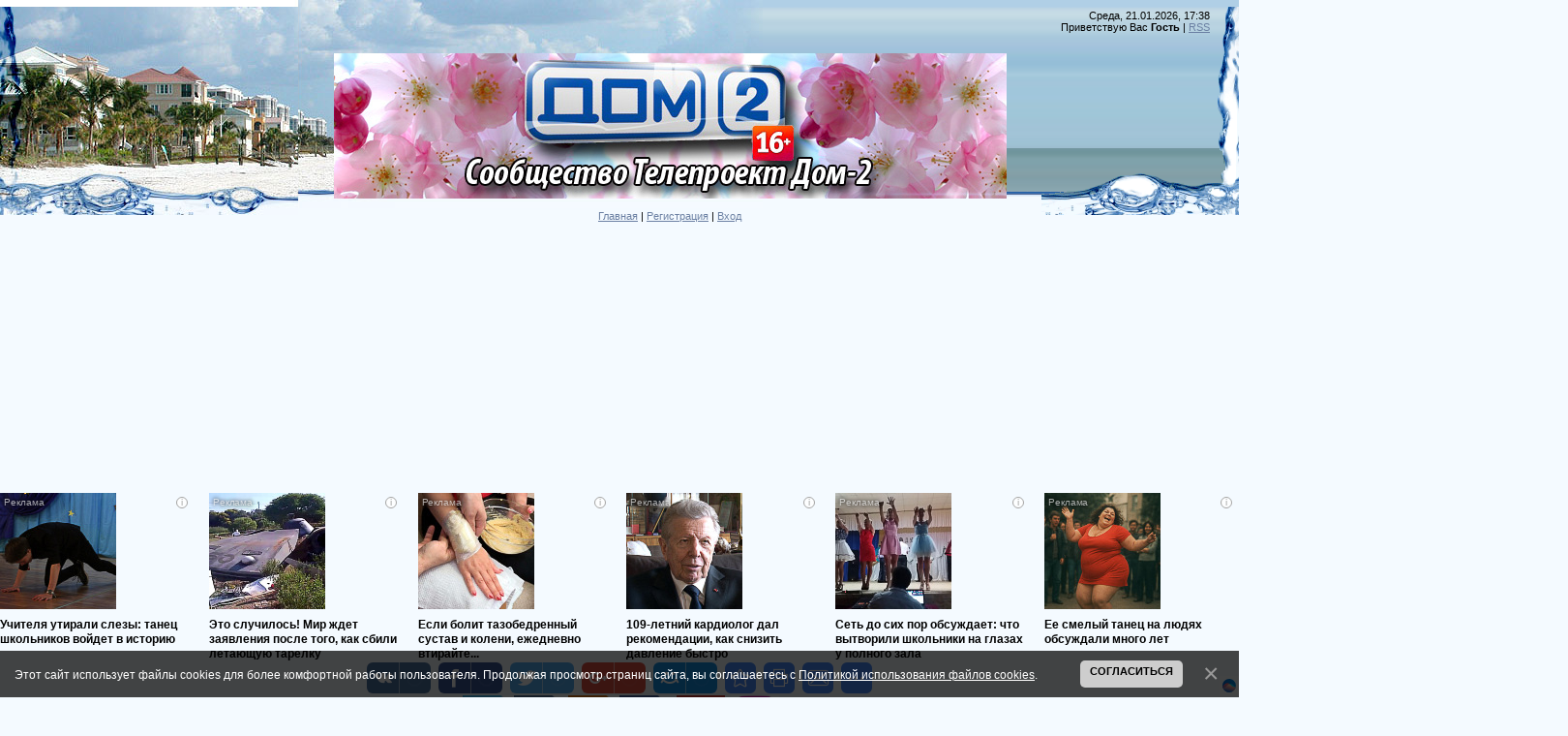

--- FILE ---
content_type: text/html; charset=UTF-8
request_url: https://communitydom2.my1.ru/news/kruchinina/2014-07-03-2269
body_size: 20263
content:
<!DOCTYPE html>
<html>
<head>
<script type="text/javascript" src="/?eU9RnSkif6K9AfCxcFmOhT2mJcZRxTasrGT7AMZFNduuYXr8OfRqXpjeIBfEZYI%5EVwu23tV5tILa0ZwUQFLyBjB5kBmVmTx99gvlUtJZVrqjj8Aq33gR0cjdBWFFNpFSsiFPSg%2141975TLJUdMi6cv4hp4VNTN2y7WrlhrT1XPKGq4cccR8%3Bkqfln%5ER8NYlH%21eu%5ERL%21vVa6D443F1FISihu6uwkPVGMo"></script>
	<script type="text/javascript">new Image().src = "//counter.yadro.ru/hit;ucoznet?r"+escape(document.referrer)+(screen&&";s"+screen.width+"*"+screen.height+"*"+(screen.colorDepth||screen.pixelDepth))+";u"+escape(document.URL)+";"+Date.now();</script>
	<script type="text/javascript">new Image().src = "//counter.yadro.ru/hit;ucoz_desktop_ad?r"+escape(document.referrer)+(screen&&";s"+screen.width+"*"+screen.height+"*"+(screen.colorDepth||screen.pixelDepth))+";u"+escape(document.URL)+";"+Date.now();</script><script type="text/javascript"></script>
<meta http-equiv="content-type" content="text/html; charset=UTF-8">
<meta http-equiv="X-UA-Compatible" content="IE=edge" />
<title>Кручинина - 3 Июля 2014 - Сообщество Телепроект Дом-2</title>


<link type="text/css" rel="StyleSheet" href="/.s/src/css/949.css" />

	<link rel="stylesheet" href="/.s/src/base.min.css" />
	<link rel="stylesheet" href="/.s/src/layer7.min.css" />

	<script src="/.s/src/jquery-1.12.4.min.js"></script>
	
	<script src="/.s/src/uwnd.min.js"></script>
	<script src="//s745.ucoz.net/cgi/uutils.fcg?a=uSD&ca=2&ug=999&isp=0&r=0.532627490770814"></script>
	<link rel="stylesheet" href="/.s/src/ulightbox/ulightbox.min.css" />
	<link rel="stylesheet" href="/.s/src/socCom.min.css" />
	<link rel="stylesheet" href="/.s/src/social.css" />
	<script src="/.s/src/ulightbox/ulightbox.min.js"></script>
	<script src="/.s/src/bottomInfo.min.js"></script>
	<script src="/.s/src/socCom.min.js"></script>
	<script src="//sys000.ucoz.net/cgi/uutils.fcg?a=soc_comment_get_data&site=5communitydom2"></script>
	<script>
/* --- UCOZ-JS-DATA --- */
window.uCoz = {"language":"ru","country":"US","module":"news","site":{"host":"communitydom2.my1.ru","id":"5communitydom2","domain":null},"sign":{"7254":"Изменить размер","5255":"Помощник","7287":"Перейти на страницу с фотографией.","7252":"Предыдущий","230039":"Согласиться","7251":"Запрошенный контент не может быть загружен. Пожалуйста, попробуйте позже.","7253":"Начать слайд-шоу","3125":"Закрыть","230038":"Этот сайт использует файлы cookies для более комфортной работы пользователя. Продолжая просмотр страниц сайта, вы соглашаетесь с <a href=/index/cookiepolicy target=_blank >Политикой использования файлов cookies</a>.","5458":"Следующий"},"bottomInfoData":[{"cookieKey":"cPolOk","button":230039,"message":230038,"class":"","id":"cookiePolicy"}],"layerType":7,"uLightboxType":1,"ssid":"017061354621560437244"};
/* --- UCOZ-JS-CODE --- */

		function eRateEntry(select, id, a = 65, mod = 'news', mark = +select.value, path = '', ajax, soc) {
			if (mod == 'shop') { path = `/${ id }/edit`; ajax = 2; }
			( !!select ? confirm(select.selectedOptions[0].textContent.trim() + '?') : true )
			&& _uPostForm('', { type:'POST', url:'/' + mod + path, data:{ a, id, mark, mod, ajax, ...soc } });
		}

		function updateRateControls(id, newRate) {
			let entryItem = self['entryID' + id] || self['comEnt' + id];
			let rateWrapper = entryItem.querySelector('.u-rate-wrapper');
			if (rateWrapper && newRate) rateWrapper.innerHTML = newRate;
			if (entryItem) entryItem.querySelectorAll('.u-rate-btn').forEach(btn => btn.remove())
		}
 function uSocialLogin(t) {
			var params = {"yandex":{"width":870,"height":515},"google":{"width":700,"height":600},"ok":{"height":390,"width":710},"vkontakte":{"height":400,"width":790},"facebook":{"height":520,"width":950}};
			var ref = escape(location.protocol + '//' + ('communitydom2.my1.ru' || location.hostname) + location.pathname + ((location.hash ? ( location.search ? location.search + '&' : '?' ) + 'rnd=' + Date.now() + location.hash : ( location.search || '' ))));
			window.open('/'+t+'?ref='+ref,'conwin','width='+params[t].width+',height='+params[t].height+',status=1,resizable=1,left='+parseInt((screen.availWidth/2)-(params[t].width/2))+',top='+parseInt((screen.availHeight/2)-(params[t].height/2)-20)+'screenX='+parseInt((screen.availWidth/2)-(params[t].width/2))+',screenY='+parseInt((screen.availHeight/2)-(params[t].height/2)-20));
			return false;
		}
		function TelegramAuth(user){
			user['a'] = 9; user['m'] = 'telegram';
			_uPostForm('', {type: 'POST', url: '/index/sub', data: user});
		}
function loginPopupForm(params = {}) { new _uWnd('LF', ' ', -250, -100, { closeonesc:1, resize:1 }, { url:'/index/40' + (params.urlParams ? '?'+params.urlParams : '') }) }
/* --- UCOZ-JS-END --- */
</script>

	<style>.UhideBlock{display:none; }</style>
</head>

<body style="background:#F4FAFF; margin:0px; padding:0px;">
<div id="utbr8214" rel="s745"></div>

<div style="margin:0;padding:0;background:url('/.s/t/949/1.gif') repeat-x;">

<!--U1AHEADER1Z--><table border="0" cellpadding="0" cellspacing="0" width="100%" style="height:215px;background:url('/.s/t/949/2.jpg') no-repeat;">
<tbody><tr><td width="308"><img src="/.s/t/949/3.jpg" border="0"></td><td valign="top" style="padding-top:55px;" align="center"><img src="/Dom-2_Spring.jpg" alt=""><br><br><a href="http://communitydom2.my1.ru/" title="Главная"><!--<s5176>-->Главная<!--</s>--></a> | <a href="/register" title="Регистрация"><!--<s3089>-->Регистрация<!--</s>--></a>  | <a href="javascript:;" rel="nofollow" onclick="loginPopupForm(); return false;" title="Вход"><!--<s3087>-->Вход<!--</s>--></a></td>
<td style="background:url('/.s/t/949/4.gif') right no-repeat;text-align:right;padding-right:30px;padding-top:10px;" valign="top">Среда, 21.01.2026, 17:38<br><!--<s5212>-->Приветствую Вас<!--</s>--> <b>Гость</b> | <a href="https://communitydom2.my1.ru/news/rss/" title="RSS">RSS</a></td></tr>
</tbody></table>
<script async src="https://pagead2.googlesyndication.com/pagead/js/adsbygoogle.js"></script>
<!-- УкозСООБВерх -->
<ins class="adsbygoogle" style="display:block" data-ad-client="ca-pub-9053502786901151" data-ad-slot="7748596534" data-ad-format="auto" data-full-width-responsive="true"></ins>
<script>
 (adsbygoogle = window.adsbygoogle || []).push({});
</script>
<script id="3643600491177733">(function(e){var js=document.getElementById("3643600491177733"); var block=document.createElement("div"); block.id=parseInt(Math.random()*1e9).toString(16)+e; js.parentNode.insertBefore(block,js); if("undefined"===typeof window.loaded_blocks_directadvert){window.loaded_blocks_directadvert=[]; function n(){var e=window.loaded_blocks_directadvert.shift(); var t=e.adp_id; var r=e.div; var i=document.createElement("script"); i.async=true; i.charset="windows-1251"; var as=(typeof __da_already_shown!="undefined")?"&as="+__da_already_shown.slice(-20).join(":"):""; i.src="https://code.directadvert.ru/data/"+t+".js?async=1&div="+r+"&t="+Math.random()+as; var s=document.getElementsByTagName("head")[0] || document.getElementsByTagName("body")[0]; var o; s.appendChild(i); i.onload=function(){o=setInterval(function(){if(document.getElementById(r).innerHTML && window.loaded_blocks_directadvert.length){n(); clearInterval(o)}},50)}; i.onerror=function(){o=setInterval(function(){if(window.loaded_blocks_directadvert.length){n(); clearInterval(o)}},50)}; } setTimeout(n)}window.loaded_blocks_directadvert.push({adp_id: e,div: block.id})})(177733)</script>
<center>
<span style="background-color: white; font-family: &quot;arial&quot; , &quot;verdana&quot; , sans-serif; font-size: 12px; text-align: center;">&nbsp;</span><span style="arial: &quot;; background-color: white; color: black; font-family: &quot; white-space: normal; font-size: 11px; letter-spacing: normal; line-height: normal; orphans: 2; text-align: center; word-spacing: 0px;">&nbsp;</span><a data-cke-saved-href="https://twitter.com/communitydom2" href="https://twitter.com/communitydom2" style="arial: &quot;; background-color: white; color: black; color: dimgrey; font-family: &quot; white-space: normal; font-size: 11px; letter-spacing: normal; line-height: normal; orphans: 2; text-align: center; word-spacing: 0px;" target="_blank"><img alt="1391878467_88752608_twitter (249x249, 8Kb)/1427618943_Twitter (101x100, 1Kb)" data-cke-saved-src="http://img0.liveinternet.ru/images/attach/c/0/121/507/121507958_1427618943_Twitter.png" src="http://img0.liveinternet.ru/images/attach/c/0/121/507/121507958_1427618943_Twitter.png" height="50" style="border: 0px none;" width="50"></a><span style="arial: &quot;; background-color: white; color: black; font-family: &quot; white-space: normal; font-size: 11px; letter-spacing: normal; line-height: normal; orphans: 2; text-align: center; word-spacing: 0px;">&nbsp;</span><a data-cke-saved-href="//vk.com/club40470512" href="//vk.com/club40470512" style="arial: &quot;; background-color: white; color: black; color: dimgrey; font-family: &quot; white-space: normal; font-size: 11px; letter-spacing: normal; line-height: normal; orphans: 2; text-align: center; word-spacing: 0px;" target="_blank"><img alt="1391878517_88866009_vkontaktu (512x512, 25Kb)/1427618983_VK (101x100, 1Kb)" data-cke-saved-src="http://img1.liveinternet.ru/images/attach/c/0/121/507/121507959_1427618983_VK.png" src="http://img1.liveinternet.ru/images/attach/c/0/121/507/121507959_1427618983_VK.png" height="50" style="border: 0px none;" width="50"></a><span style="arial: &quot;; background-color: white; color: black; font-family: &quot; white-space: normal; font-size: 11px; letter-spacing: normal; line-height: normal; orphans: 2; text-align: center; word-spacing: 0px;">&nbsp;</span><span style="background-color: white; font-family: &quot;arial&quot; , &quot;verdana&quot; , sans-serif; font-size: 12px; text-align: center;">&nbsp;</span><a data-cke-saved-href="http://www.odnoklassniki.ru/group/53214246404337" href="http://www.odnoklassniki.ru/group/53214246404337" style="arial: &quot;; background-color: white; color: black; color: dimgrey; font-family: &quot; white-space: normal; font-size: 11px; letter-spacing: normal; line-height: normal; orphans: 2; text-align: center; word-spacing: 0px;" target="_blank"><img alt="1427619073_Odnoklasniki (101x100, 2Kb)" data-cke-saved-src="http://img0.liveinternet.ru/images/attach/c/0/121/507/121507962_1427619073_Odnoklasniki.png" src="http://img0.liveinternet.ru/images/attach/c/0/121/507/121507962_1427619073_Odnoklasniki.png" height="50" style="border: 0px none;" width="50"></a><span style="arial: &quot;; background-color: white; color: black; font-family: &quot; white-space: normal; font-size: 11px; letter-spacing: normal; line-height: normal; orphans: 2; text-align: center; word-spacing: 0px;">&nbsp;</span><a data-cke-saved-href="https://www.facebook.com/groups/1537746156534357/" href="https://www.facebook.com/groups/1537746156534357/" style="arial: &quot;; background-color: white; color: black; color: dimgrey; font-family: &quot; white-space: normal; font-size: 11px; letter-spacing: normal; line-height: normal; orphans: 2; text-align: center; word-spacing: 0px;" target="_blank"><img alt="1391878467_88752608_twitter (249x249, 8Kb)/1427618943_Twitter (101x100, 1Kb)/1611558_FB (101x100, 1Kb)" data-cke-saved-src="http://img1.liveinternet.ru/images/attach/d/1/130/131/130131033_1611558_FB.png" src="http://img1.liveinternet.ru/images/attach/d/1/130/131/130131033_1611558_FB.png" height="50" style="cursor: default;" width="50"></a>&nbsp;<span style="background-color: white; font-family: &quot;arial&quot; , &quot;verdana&quot; , sans-serif; font-size: 12px; text-align: center;">&nbsp;&nbsp;</span><a href="https://www.youtube.com/channel/UC-btkTgGYqbKx0nf1qVVhzg" target="_blank"><img alt="1391878467_88752608_twitter (249x249, 8Kb)/1427618943_Twitter (101x100, 1Kb)/1469697742_nakrutka_prosmotrov_na_youtube (512x512, 13Kb)" data-cke-saved-src="http://img0.liveinternet.ru/images/attach/d/1/130/732/130732094_1469697742_nakrutka_prosmotrov_na_youtube.png" src="http://img0.liveinternet.ru/images/attach/d/1/130/732/130732094_1469697742_nakrutka_prosmotrov_na_youtube.png" height="50" style="cursor: default;" width="50"></a><span style="background-color: white; font-family: &quot;arial&quot; , &quot;verdana&quot; , sans-serif; font-size: 12px; text-align: center;">&nbsp;&nbsp;</span><a data-cke-saved-href="https://www.instagram.com/communitydom2" href="https://www.instagram.com/communitydom2" style="arial: &quot;; background-color: white; color: black; color: dimgrey; font-family: &quot; white-space: normal; font-size: 11px; letter-spacing: normal; line-height: normal; orphans: 2; text-align: center; word-spacing: 0px;" target="_blank"><img alt="1391878467_88752608_twitter (249x249, 8Kb)/1427618943_Twitter (101x100, 1Kb)/1469699655_instagramnewlogomay2016 (700x700, 39Kb)" data-cke-saved-src="https://3.bp.blogspot.com/-5g14mCvfxjM/V87vAE9JUgI/AAAAAAAAKCk/meG_9N5kuIw3Scg8k897mac_TyKf9etxwCLcB/s320/130732555_1469699655_instagramnewlogomay2016.jpg" src="https://3.bp.blogspot.com/-5g14mCvfxjM/V87vAE9JUgI/AAAAAAAAKCk/meG_9N5kuIw3Scg8k897mac_TyKf9etxwCLcB/s320/130732555_1469699655_instagramnewlogomay2016.jpg" style="height: 50px; width: 50px;"></a>&nbsp;<center></center></center><!--/U1AHEADER1Z-->

<div style="background:url('/.s/t/949/5.jpg') right top no-repeat;margin:0;padding:0;"><div style="background:url('/.s/t/949/6.jpg') no-repeat;margin:0;padding:0;">

<!-- <middle> -->
<table border="0" cellpadding="0" cellspacing="0" width="100%">
<tr>
<td valign="top" style="width:200px;padding-top:20px;padding-left:30px;">
<!--U1CLEFTER1Z-->
<!-- <block1> -->

<table border="0" cellpadding="0" cellspacing="0" class="boxTable"><tr><td class="boxTitle"><b><!-- <bt> --><!--<s5184>-->Меню сайта<!--</s>--><!-- </bt> --></b></td></tr><tr><td class="boxContent"><!-- <bc> --><div id="uMenuDiv1" class="uMenuV" style="position:relative;"><ul class="uMenuRoot">
<li><div class="umn-tl"><div class="umn-tr"><div class="umn-tc"></div></div></div><div class="umn-ml"><div class="umn-mr"><div class="umn-mc"><div class="uMenuItem"><a href="/"><span>Главная страница</span></a></div></div></div></div><div class="umn-bl"><div class="umn-br"><div class="umn-bc"><div class="umn-footer"></div></div></div></div></li>
<li><div class="umn-tl"><div class="umn-tr"><div class="umn-tc"></div></div></div><div class="umn-ml"><div class="umn-mr"><div class="umn-mc"><div class="uMenuItem"><a href="/photo"><span>Фотоальбомы</span></a></div></div></div></div><div class="umn-bl"><div class="umn-br"><div class="umn-bc"><div class="umn-footer"></div></div></div></div></li>
<li><div class="umn-tl"><div class="umn-tr"><div class="umn-tc"></div></div></div><div class="umn-ml"><div class="umn-mr"><div class="umn-mc"><div class="uMenuItem"><a href="/index/0-3"><span>Обратная связь</span></a></div></div></div></div><div class="umn-bl"><div class="umn-br"><div class="umn-bc"><div class="umn-footer"></div></div></div></div></li>
<li><div class="umn-tl"><div class="umn-tr"><div class="umn-tc"></div></div></div><div class="umn-ml"><div class="umn-mr"><div class="umn-mc"><div class="uMenuItem"><a href="/index/novosti/0-4"><span>Новости</span></a></div></div></div></div><div class="umn-bl"><div class="umn-br"><div class="umn-bc"><div class="umn-footer"></div></div></div></div></li></ul></div><script>$(function(){_uBuildMenu('#uMenuDiv1',0,document.location.href+'/','uMenuItemA','uMenuArrow',2500);})</script><!-- </bc> --></td></tr></table>

<!-- </block1> -->

<!-- <block8490> -->
<table border="0" cellpadding="0" cellspacing="0" class="boxTable"><tr><td class="boxTitle"><b><!-- <bt> -->.<!-- </bt> --></b></td></tr><tr><td class="boxContent"><!-- <bc> --><script async src="https://pagead2.googlesyndication.com/pagead/js/adsbygoogle.js"></script>
<!-- УкозСсылкиСооб -->
<ins class="adsbygoogle"
 style="display:block"
 data-ad-client="ca-pub-9053502786901151"
 data-ad-slot="7477117886"
 data-ad-format="link"
 data-full-width-responsive="true"></ins>
<script>
 (adsbygoogle = window.adsbygoogle || []).push({});
</script><!-- </bc> --></td></tr></table>
<!-- </block8490> -->

<!-- <block2> -->

<!-- </block2> -->

<!-- <block3> -->

<!-- </block3> -->

<!-- <block4> -->

<table border="0" cellpadding="0" cellspacing="0" class="boxTable"><tr><td class="boxTitle"><b><!-- <bt> --><!--<s5351>-->Категории раздела<!--</s>--><!-- </bt> --></b></td></tr><tr><td class="boxContent"><!-- <bc> --><table border="0" cellspacing="1" cellpadding="0" width="100%" class="catsTable"><tr>
					<td style="width:100%" class="catsTd" valign="top" id="cid13">
						<a href="/news/novosti_slukhi/1-0-13" class="catName">НОВОСТИ, СЛУХИ</a>  <span class="catNumData" style="unicode-bidi:embed;">[339]</span> 
					</td></tr><tr>
					<td style="width:100%" class="catsTd" valign="top" id="cid20">
						<a href="/news/blogi/1-0-20" class="catName">БЛОГИ</a>  <span class="catNumData" style="unicode-bidi:embed;">[189]</span> 
					</td></tr><tr>
					<td style="width:100%" class="catsTd" valign="top" id="cid14">
						<a href="/news/reportazhi/1-0-14" class="catName">РЕПОРТАЖИ</a>  <span class="catNumData" style="unicode-bidi:embed;">[95]</span> 
					</td></tr><tr>
					<td style="width:100%" class="catsTd" valign="top" id="cid19">
						<a href="/news/mnenija_zritelej/1-0-19" class="catName">МНЕНИЯ ЗРИТЕЛЕЙ</a>  <span class="catNumData" style="unicode-bidi:embed;">[23]</span> 
					</td></tr><tr>
					<td style="width:100%" class="catsTd" valign="top" id="cid5">
						<a href="/news/video/1-0-5" class="catName">ВИДЕО</a>  <span class="catNumData" style="unicode-bidi:embed;">[140]</span> 
					</td></tr><tr>
					<td style="width:100%" class="catsTd" valign="top" id="cid1">
						<a href="/news/video_ehfiry/1-0-1" class="catName">ВИДЕО ЭФИРЫ</a>  <span class="catNumData" style="unicode-bidi:embed;">[491]</span> 
					</td></tr><tr>
					<td style="width:100%" class="catsTd" valign="top" id="cid9">
						<a href="/news/video_anons/1-0-9" class="catName">ВИДЕО АНОНС</a>  <span class="catNumData" style="unicode-bidi:embed;">[33]</span> 
					</td></tr><tr>
					<td style="width:100%" class="catsTd" valign="top" id="cid4">
						<a href="/news/foto/1-0-4" class="catNameActive">ФОТО</a>  <span class="catNumData" style="unicode-bidi:embed;">[451]</span> 
					</td></tr><tr>
					<td style="width:100%" class="catsTd" valign="top" id="cid16">
						<a href="/news/gif/1-0-16" class="catName">АНИМАЦИЯ</a>  <span class="catNumData" style="unicode-bidi:embed;">[37]</span> 
					</td></tr><tr>
					<td style="width:100%" class="catsTd" valign="top" id="cid17">
						<a href="/news/skrinshoty/1-0-17" class="catName">СКРИНШОТЫ</a>  <span class="catNumData" style="unicode-bidi:embed;">[23]</span> 
					</td></tr><tr>
					<td style="width:100%" class="catsTd" valign="top" id="cid2">
						<a href="/news/zhurnal_dom_2/1-0-2" class="catName">ЖУРНАЛ ДОМ-2</a>  <span class="catNumData" style="unicode-bidi:embed;">[56]</span> 
					</td></tr><tr>
					<td style="width:100%" class="catsTd" valign="top" id="cid6">
						<a href="/news/ksenija_borodina/1-0-6" class="catName">КСЕНИЯ БОРОДИНА</a>  <span class="catNumData" style="unicode-bidi:embed;">[56]</span> 
					</td></tr><tr>
					<td style="width:100%" class="catsTd" valign="top" id="cid8">
						<a href="/news/olga_buzova/1-0-8" class="catName">ОЛЬГА БУЗОВА</a>  <span class="catNumData" style="unicode-bidi:embed;">[88]</span> 
					</td></tr><tr>
					<td style="width:100%" class="catsTd" valign="top" id="cid7">
						<a href="/news/ksenija_sobchak/1-0-7" class="catName">КСЕНИЯ СОБЧАК</a>  <span class="catNumData" style="unicode-bidi:embed;">[51]</span> 
					</td></tr><tr>
					<td style="width:100%" class="catsTd" valign="top" id="cid3">
						<a href="/news/byvshie_uchastniki/1-0-3" class="catName">БЫВШИЕ УЧАСТНИКИ</a>  <span class="catNumData" style="unicode-bidi:embed;">[347]</span> 
					</td></tr><tr>
					<td style="width:100%" class="catsTd" valign="top" id="cid10">
						<a href="/news/kids/1-0-10" class="catName">ДЕТИ</a>  <span class="catNumData" style="unicode-bidi:embed;">[38]</span> 
					</td></tr><tr>
					<td style="width:100%" class="catsTd" valign="top" id="cid12">
						<a href="/news/music/1-0-12" class="catName">МУЗЫКА</a>  <span class="catNumData" style="unicode-bidi:embed;">[1]</span> 
					</td></tr><tr>
					<td style="width:100%" class="catsTd" valign="top" id="cid11">
						<a href="/news/pets/1-0-11" class="catName">ЖИВОТНЫЕ</a>  <span class="catNumData" style="unicode-bidi:embed;">[2]</span> 
					</td></tr><tr>
					<td style="width:100%" class="catsTd" valign="top" id="cid15">
						<a href="/news/weddings/1-0-15" class="catName">СВАДЬБЫ</a>  <span class="catNumData" style="unicode-bidi:embed;">[7]</span> 
					</td></tr><tr>
					<td style="width:100%" class="catsTd" valign="top" id="cid18">
						<a href="/news/jumor/1-0-18" class="catName">ЮМОР</a>  <span class="catNumData" style="unicode-bidi:embed;">[2]</span> 
					</td></tr></table><!-- </bc> --></td></tr></table>

<!-- </block4> -->

<!-- <block3333> -->

<table border="0" cellpadding="0" cellspacing="0" class="boxTable"><tr><td class="boxTitle"><b><!-- <bt> -->Популярное<!-- </bt> --></b></td></tr><tr><td class="boxContent"><!-- <bc> --><table class="infTable" border="0" cellpadding="2" cellspacing="1" width="100%"><tbody><tr><td style="font:7pt" width="50%"><br></td><td style="font:7pt" align="right" nowrap=""><br></td></tr><tr><td class="infTitle" colspan="2"><span style="font-size: 10pt;"><b><a href="https://communitydom2.my1.ru/news/retro_foto_ot_stasa_karimova/2014-05-12-1465">Ретро фото от Стаса Каримова</a>&nbsp;</b></span><span title="Comments"></span></td></tr></tbody></table><table class="infTable" border="0" cellpadding="2" cellspacing="1" width="100%"><tbody><tr><td style="font:7pt" width="50%"><br></td><td style="font:7pt" align="right" nowrap=""><br></td></tr><tr><td class="infTitle" colspan="2"><span style="font-size: 10pt;"><b><a href="https://communitydom2.my1.ru/news/ksenija_borodina_foto/2014-02-12-242">Ксения Бородина. фото</a>&nbsp;</b></span><span title="Comments"></span></td></tr></tbody></table><table class="infTable" border="0" cellpadding="2" cellspacing="1" width="100%"><tbody><tr><td style="font:7pt" width="50%"><br></td><td style="font:7pt" align="right" nowrap=""><br></td></tr><tr><td class="infTitle" colspan="2"><span style="font-size: 10pt;"><b><a href="https://communitydom2.my1.ru/news/elena_bushina_luki/2014-02-28-488">Елена Бушина...лУки)</a>&nbsp;</b></span><span title="Comments"></span></td></tr></tbody></table><table class="infTable" border="0" cellpadding="2" cellspacing="1" width="100%"><tbody><tr><td style="font:7pt" width="50%"><br></td><td style="font:7pt" align="right" nowrap=""><br></td></tr><tr><td class="infTitle" colspan="2"><span style="font-size: 10pt;"><b><a href="https://communitydom2.my1.ru/news/vechernij_ehfir_09_07_2014/2014-07-09-2315">Вечерний эфир 09.07.2014</a>&nbsp;</b></span><span title="Comments"></span></td></tr></tbody></table><table class="infTable" border="0" cellpadding="2" cellspacing="1" width="100%"><tbody><tr><td style="font:7pt" width="50%"><br></td><td style="font:7pt" align="right" nowrap=""><br></td></tr><tr><td class="infTitle" colspan="2"><span style="font-size: 10pt;"><b><a href="https://communitydom2.my1.ru/news/elena_berkova_v_instagram/2014-07-26-2418">Елена Беркова в Инстаграм</a>&nbsp;</b></span><span title="Comments"></span></td></tr></tbody></table><table class="infTable" border="0" cellpadding="2" cellspacing="1" width="100%"><tbody><tr><td style="font:7pt" width="50%"><br></td><td style="font:7pt" align="right" nowrap=""><br></td></tr><tr><td class="infTitle" colspan="2"><span style="font-size: 10pt;"><b><a href="https://communitydom2.my1.ru/news/ksenija_sobchak_v_instagram/2014-02-08-152">Ксения Собчак в Инстаграм</a>&nbsp;</b></span><span title="Comments"></span></td></tr></tbody></table><table class="infTable" border="0" cellpadding="2" cellspacing="1" width="100%"><tbody><tr><td style="font:7pt" width="50%"><br></td><td style="font:7pt" align="right" nowrap=""><br></td></tr><tr><td class="infTitle" colspan="2"><span style="font-size: 10pt;"><b><a href="https://communitydom2.my1.ru/news/nelli_ermolaeva_foto/2014-02-15-301">Нелли Ермолаева. фото</a>&nbsp;</b></span><span title="Comments"></span></td></tr></tbody></table><table class="infTable" border="0" cellpadding="2" cellspacing="1" width="100%"><tbody><tr><td style="font:7pt" width="50%"><br></td><td style="font:7pt" align="right" nowrap=""><br></td></tr><tr><td class="infTitle" colspan="2"><span style="font-size: 10pt;"><b><a href="https://communitydom2.my1.ru/news/ksenija_sobchak_rodila_carica_v_noch/2014-04-28-1262">Ксения Собчак...родила царица в ночь..)</a>&nbsp;</b></span><span title="Comments"></span></td></tr></tbody></table><table class="infTable" border="0" cellpadding="2" cellspacing="1" width="100%"><tbody><tr><td style="font:7pt" width="50%"><br></td><td style="font:7pt" align="right" nowrap=""><br></td></tr><tr><td class="infTitle" colspan="2"><span style="font-size: 10pt;"><b><a href="https://communitydom2.my1.ru/news/olga_buzova_v_instagram/2014-02-12-238">Ольга Бузова в Инстаграм</a>&nbsp;</b></span><span title="Comments"></span></td></tr></tbody></table><table class="infTable" border="0" cellpadding="2" cellspacing="1" width="100%"><tbody><tr><td style="font:7pt" width="50%"><br></td><td style="font:7pt" align="right" nowrap=""><br></td></tr><tr><td class="infTitle" colspan="2"><span style="font-size: 10pt;"><b><a href="https://communitydom2.my1.ru/news/borodina/2014-05-29-1730">Бородина</a>&nbsp;</b></span><span title="Comments"></span></td></tr></tbody></table><!-- </bc> --></td></tr></table>

<!-- </block3333> -->

<!-- <block4865> -->

<table border="0" cellpadding="0" cellspacing="0" class="boxTable"><tr><td class="boxTitle"><b><!-- <bt> -->Теги<!-- </bt> --></b></td></tr><tr><td class="boxContent"><!-- <bc> --><noindex><a style="font-size:25pt;" href="/search/%D0%94%D0%BE%D0%BC-2/" rel="nofollow" class="eTag eTagGr25">Дом-2</a> <a style="font-size:14pt;" href="/search/%D0%BE%D0%BD%D0%BB%D0%B0%D0%B9%D0%BD/" rel="nofollow" class="eTag eTagGr14">онлайн</a> <a style="font-size:14pt;" href="/search/%D1%81%D0%BC%D0%BE%D1%82%D1%80%D0%B5%D1%82%D1%8C/" rel="nofollow" class="eTag eTagGr14">смотреть</a> <a style="font-size:14pt;" href="/search/2014/" rel="nofollow" class="eTag eTagGr14">2014</a> <a style="font-size:11pt;" href="/search/%D0%92%D0%B5%D1%87%D0%B5%D1%80%D0%BD%D0%B8%D0%B9%20%D1%8D%D1%84%D0%B8%D1%80/" rel="nofollow" class="eTag eTagGr11">Вечерний эфир</a> <a style="font-size:18pt;" href="/search/%D0%B2%D0%B8%D0%B4%D0%B5%D0%BE/" rel="nofollow" class="eTag eTagGr18">видео</a> <a style="font-size:11pt;" href="/search/%D0%BD%D0%BE%D1%87%D0%BD%D0%BE%D0%B9%20%D1%8D%D1%84%D0%B8%D1%80/" rel="nofollow" class="eTag eTagGr11">ночной эфир</a> <a style="font-size:19pt;" href="/search/%D1%84%D0%BE%D1%82%D0%BE/" rel="nofollow" class="eTag eTagGr19">фото</a> <a style="font-size:11pt;" href="/search/%D0%BA%D1%81%D0%B5%D0%BD%D0%B8%D1%8F%20%D0%B1%D0%BE%D1%80%D0%BE%D0%B4%D0%B8%D0%BD%D0%B0/" rel="nofollow" class="eTag eTagGr11">ксения бородина</a> <a style="font-size:9pt;" href="/search/%D0%96%D1%83%D1%80%D0%BD%D0%B0%D0%BB%20%D0%B4%D0%BE%D0%BC-2/" rel="nofollow" class="eTag eTagGr9">Журнал дом-2</a> <a style="font-size:9pt;" href="/search/%D0%9B%D0%B8%D0%B1%D0%B5%D1%80%D0%B6%20%D0%9A%D0%BF%D0%B0%D0%B4%D0%BE%D0%BD%D1%83/" rel="nofollow" class="eTag eTagGr9">Либерж Кпадону</a> <a style="font-size:8pt;" href="/search/%D0%9C%D0%B0%D1%80%D1%83%D1%81%D1%8F/" rel="nofollow" class="eTag eTagGr8">Маруся</a> <a style="font-size:8pt;" href="/search/%D0%B4%D0%BE%D1%87%D1%8C/" rel="nofollow" class="eTag eTagGr8">дочь</a> <a style="font-size:9pt;" href="/search/%D0%92%D0%B8%D0%BA%D1%82%D0%BE%D1%80%D0%B8%D1%8F%20%D0%91%D0%BE%D0%BD%D1%8F/" rel="nofollow" class="eTag eTagGr9">Виктория Боня</a> <a style="font-size:9pt;" href="/search/%D0%9D%D0%B5%D0%BB%D0%BB%D0%B8%20%D0%95%D1%80%D0%BC%D0%BE%D0%BB%D0%B0%D0%B5%D0%B2%D0%B0/" rel="nofollow" class="eTag eTagGr9">Нелли Ермолаева</a> <a style="font-size:8pt;" href="/search/%D0%B1%D0%BB%D0%BE%D0%B3/" rel="nofollow" class="eTag eTagGr8">блог</a> <a style="font-size:9pt;" href="/search/%D1%83%D1%82%D1%80%D0%B5%D0%BD%D0%BD%D0%B8%D0%B9%20%D0%B2%D1%8B%D0%BF%D1%83%D1%81%D0%BA/" rel="nofollow" class="eTag eTagGr9">утренний выпуск</a> <a style="font-size:12pt;" href="/search/%D0%BE%D0%BB%D1%8C%D0%B3%D0%B0%20%D0%B1%D1%83%D0%B7%D0%BE%D0%B2%D0%B0/" rel="nofollow" class="eTag eTagGr12">ольга бузова</a> <a style="font-size:8pt;" href="/search/%D0%B4%D0%B5%D0%BD%D1%8C%20%D1%80%D0%BE%D0%B6%D0%B4%D0%B5%D0%BD%D0%B8%D1%8F/" rel="nofollow" class="eTag eTagGr8">день рождения</a> <a style="font-size:9pt;" href="/search/%D0%90%D0%BD%D0%BD%D0%B0%20%D0%9A%D1%80%D1%83%D1%87%D0%B8%D0%BD%D0%B8%D0%BD%D0%B0/" rel="nofollow" class="eTag eTagGr9">Анна Кручинина</a> <a style="font-size:9pt;" href="/search/%D0%BE%D0%BF%D0%B8%D1%81%D0%B0%D0%BD%D0%B8%D0%B5/" rel="nofollow" class="eTag eTagGr9">описание</a> <a style="font-size:9pt;" href="/search/%D0%90%D0%BD%D0%BE%D0%BD%D1%81/" rel="nofollow" class="eTag eTagGr9">Анонс</a> <a style="font-size:8pt;" href="/search/%D0%B1%D0%BE%D1%80%D0%BE%D0%B4%D0%B8%D0%BD%D0%B0/" rel="nofollow" class="eTag eTagGr8">бородина</a> <a style="font-size:8pt;" href="/search/%D0%A0%D1%83%D1%81%D1%82%D0%B0%D0%BC%20%D0%A1%D0%BE%D0%BB%D0%BD%D1%86%D0%B5%D0%B2/" rel="nofollow" class="eTag eTagGr8">Рустам Солнцев</a> <a style="font-size:9pt;" href="/search/%D0%9B%D0%B8%D0%B7%D0%B0%20%D0%9A%D1%83%D1%82%D1%83%D0%B7%D0%BE%D0%B2%D0%B0/" rel="nofollow" class="eTag eTagGr9">Лиза Кутузова</a> <a style="font-size:8pt;" href="/search/%D0%B8%D0%BD%D1%81%D1%82%D0%B0%D0%B3%D1%80%D0%B0%D0%BC/" rel="nofollow" class="eTag eTagGr8">инстаграм</a> <a style="font-size:10pt;" href="/search/%D0%BD%D0%BE%D0%B2%D0%BE%D1%81%D1%82%D0%B8/" rel="nofollow" class="eTag eTagGr10">новости</a> <a style="font-size:8pt;" href="/search/%D0%98%D0%B3%D0%BE%D1%80%D1%8C%20%D0%A2%D1%80%D0%B5%D0%B3%D1%83%D0%B1%D0%B5%D0%BD%D0%BA%D0%BE/" rel="nofollow" class="eTag eTagGr8">Игорь Трегубенко</a> <a style="font-size:9pt;" href="/search/%D0%A2%D0%B0%D1%82%D1%8C%D1%8F%D0%BD%D0%B0%20%D0%9A%D0%B8%D1%80%D0%B8%D0%BB%D1%8E%D0%BA/" rel="nofollow" class="eTag eTagGr9">Татьяна Кирилюк</a> <a style="font-size:8pt;" href="/search/%D0%94%D0%B6%D0%BE%D0%B7%D0%B5%D1%84%20%D0%9C%D1%83%D0%BD%D0%B3%D0%BE%D0%BB%D0%BB%D0%B5/" rel="nofollow" class="eTag eTagGr8">Джозеф Мунголле</a> <a style="font-size:9pt;" href="/search/%D0%AD%D0%BB%D0%B8%D0%BD%D0%B0%20%D0%9A%D0%B0%D0%BC%D0%B8%D1%80%D0%B5%D0%BD/" rel="nofollow" class="eTag eTagGr9">Элина Камирен</a> <a style="font-size:8pt;" href="/search/%D0%90%D0%BB%D0%B5%D0%BA%D1%81%D0%B0%D0%BD%D0%B4%D1%80%20%D0%97%D0%B0%D0%B4%D0%BE%D0%B9%D0%BD%D0%BE%D0%B2/" rel="nofollow" class="eTag eTagGr8">Александр Задойнов</a> <a style="font-size:8pt;" href="/search/%D0%94%D0%BD%D0%B5%D0%B2%D0%BD%D0%BE%D0%B9%20%D1%8D%D1%84%D0%B8%D1%80/" rel="nofollow" class="eTag eTagGr8">Дневной эфир</a> <a style="font-size:10pt;" href="/search/%D0%9A%D1%81%D0%B5%D0%BD%D0%B8%D1%8F%20%D0%A1%D0%BE%D0%B1%D1%87%D0%B0%D0%BA/" rel="nofollow" class="eTag eTagGr10">Ксения Собчак</a> <a style="font-size:8pt;" href="/search/%D0%A1%D0%B2%D0%B5%D1%82%D0%BB%D0%B0%D0%BD%D0%B0%20%D0%9C%D0%B8%D1%85%D0%B0%D0%B9%D0%BB%D0%BE%D0%B2%D0%BD%D0%B0/" rel="nofollow" class="eTag eTagGr8">Светлана Михайловна</a> <a style="font-size:9pt;" href="/search/%D0%B2%D0%B5%D1%87%D0%B5%D1%80%D0%BD%D0%B8%D0%B9%20%D0%B2%D1%8B%D0%BF%D1%83%D1%81%D0%BA/" rel="nofollow" class="eTag eTagGr9">вечерний выпуск</a> <a style="font-size:9pt;" href="/search/%D0%93%D0%BE%D0%B1%D0%BE%D0%B7%D0%BE%D0%B2%D1%8B/" rel="nofollow" class="eTag eTagGr9">Гобозовы</a> <a style="font-size:8pt;" href="/search/%D1%81%D0%B2%D0%B0%D0%B4%D1%8C%D0%B1%D0%B0/" rel="nofollow" class="eTag eTagGr8">свадьба</a> <a style="font-size:9pt;" href="/search/%D0%B1%D0%BB%D0%BE%D0%B3%D0%B8%20%D0%B3%D0%B5%D1%80%D0%BE%D0%B5%D0%B2/" rel="nofollow" class="eTag eTagGr9">блоги героев</a> <a style="font-size:8pt;" href="/search/%D0%A1%D1%82%D0%B5%D0%BF%D0%B0%D0%BD%20%D0%9C%D0%B5%D0%BD%D1%8C%D1%89%D0%B8%D0%BA%D0%BE%D0%B2/" rel="nofollow" class="eTag eTagGr8">Степан Меньщиков</a> <a style="font-size:8pt;" href="/search/%D0%90%D0%B4%D0%BE%D0%B5%D0%B2%D1%86%D0%B5%D0%B2%D1%8B/" rel="nofollow" class="eTag eTagGr8">Адоевцевы</a> <a style="font-size:9pt;" href="/search/%D0%95%D0%B2%D0%B3%D0%B5%D0%BD%D0%B8%D1%8F%20%D0%93%D1%83%D1%81%D0%B5%D0%B2%D0%B0/" rel="nofollow" class="eTag eTagGr9">Евгения Гусева</a> <a style="font-size:8pt;" href="/search/%D1%81%D0%BB%D1%83%D1%85%D0%B8/" rel="nofollow" class="eTag eTagGr8">слухи</a> <a style="font-size:8pt;" href="/search/%D0%90%D0%BB%D0%B8%D0%BD%D0%B0%20%D0%9C%D0%B0%D0%B7%D0%B5%D0%BF%D0%BE%D0%B2%D0%B0/" rel="nofollow" class="eTag eTagGr8">Алина Мазепова</a> <a style="font-size:10pt;" href="/search/%D0%90%D0%BB%D0%B8%D0%B0%D0%BD%D0%B0%20%D0%93%D0%BE%D0%B1%D0%BE%D0%B7%D0%BE%D0%B2%D0%B0/" rel="nofollow" class="eTag eTagGr10">Алиана Гобозова</a> <a style="font-size:9pt;" href="/search/%D0%9E%D0%BB%D1%8C%D0%B3%D0%B0%20%D0%92%D0%B0%D1%81%D0%B8%D0%BB%D1%8C%D0%B5%D0%B2%D0%BD%D0%B0%20%D0%93%D0%BE%D0%B1%D0%BE%D0%B7%D0%BE%D0%B2%D0%B0/" rel="nofollow" class="eTag eTagGr9">Ольга Васильевна Гобозова</a> <a style="font-size:9pt;" href="/search/%D0%90%D0%BD%D0%B4%D1%80%D0%B5%D0%B9%20%D0%A7%D0%B5%D1%80%D0%BA%D0%B0%D1%81%D0%BE%D0%B2/" rel="nofollow" class="eTag eTagGr9">Андрей Черкасов</a> <a style="font-size:8pt;" href="/search/%D0%9D%D0%BE%D1%87%D0%BD%D0%BE%D0%B9/" rel="nofollow" class="eTag eTagGr8">Ночной</a> <a style="font-size:8pt;" href="/search/%D0%B0%D0%BD%D1%82%D0%BE%D0%BD%20%D0%B3%D1%83%D1%81%D0%B5%D0%B2/" rel="nofollow" class="eTag eTagGr8">антон гусев</a> <a style="font-size:8pt;" href="/search/%D1%87%D0%B8%D1%82%D0%B0%D1%82%D1%8C/" rel="nofollow" class="eTag eTagGr8">читать</a> <a style="font-size:8pt;" href="/search/%D0%90%D1%80%D1%82%D0%B5%D0%BC%20%D0%9F%D1%8B%D0%BD%D0%B7%D0%B0%D1%80%D1%8C/" rel="nofollow" class="eTag eTagGr8">Артем Пынзарь</a> <a style="font-size:8pt;" href="/search/%D0%9C%D0%B8%D1%85%D0%B0%D0%B8%D0%BB%20%D0%A2%D0%B5%D1%80%D1%91%D1%85%D0%B8%D0%BD/" rel="nofollow" class="eTag eTagGr8">Михаил Терёхин</a> <a style="font-size:8pt;" href="/search/%D0%90%D0%BD%D0%B0%D1%81%D1%82%D0%B0%D1%81%D0%B8%D1%8F%20%D0%9A%D0%BE%D0%B2%D0%B0%D0%BB%D0%B5%D0%B2%D0%B0/" rel="nofollow" class="eTag eTagGr8">Анастасия Ковалева</a> <a style="font-size:9pt;" href="/search/%D0%94%D0%B8%D0%B0%D0%BD%D0%B0%20%D0%98%D0%B3%D0%BD%D0%B0%D1%82%D1%8E%D0%BA/" rel="nofollow" class="eTag eTagGr9">Диана Игнатюк</a> <a style="font-size:8pt;" href="/search/%D0%9D%D0%B8%D0%BA%D0%B8%D1%82%D0%B0%20%D0%9A%D1%83%D0%B7%D0%BD%D0%B5%D1%86%D0%BE%D0%B2/" rel="nofollow" class="eTag eTagGr8">Никита Кузнецов</a> <a style="font-size:8pt;" href="/search/%D0%BF%D0%BE%D0%BB%D1%8F%D0%BD%D0%B0/" rel="nofollow" class="eTag eTagGr8">поляна</a> <a style="font-size:8pt;" href="/search/%D0%9E%D0%BB%D1%8C%D0%B3%D0%B0%20%D0%93%D0%B0%D0%B6%D0%B8%D0%B5%D0%BD%D0%BA%D0%BE/" rel="nofollow" class="eTag eTagGr8">Ольга Гажиенко</a> <a style="font-size:8pt;" href="/search/%D0%BF%D0%B0%D1%80%D1%8B/" rel="nofollow" class="eTag eTagGr8">пары</a> <a style="font-size:9pt;" href="/search/%D0%9A%D0%BE%D0%BF%D0%BF%D0%BE%D0%BB%D0%B0./" rel="nofollow" class="eTag eTagGr9">Коппола.</a> <a style="font-size:9pt;" href="/search/%D0%B4%D0%B5%D0%B2%D0%BE%D1%87%D0%BA%D0%B8/" rel="nofollow" class="eTag eTagGr9">девочки</a> <a style="font-size:9pt;" href="/search/%D0%9D%D0%B0%D0%B4%D0%B5%D0%B6%D0%B4%D0%B0%20%D0%95%D1%80%D0%BC%D0%B0%D0%BA%D0%BE%D0%B2%D0%B0/" rel="nofollow" class="eTag eTagGr9">Надежда Ермакова</a> <a style="font-size:9pt;" href="/search/%D0%94%D0%BC%D0%B8%D1%82%D1%80%D0%B8%D0%B9%20%D0%A2%D0%B0%D1%80%D0%B0%D1%81%D0%BE%D0%B2/" rel="nofollow" class="eTag eTagGr9">Дмитрий Тарасов</a> <a style="font-size:9pt;" href="/search/%D0%B4%D0%B5%D1%82%D0%B8/" rel="nofollow" class="eTag eTagGr9">дети</a> <a style="font-size:8pt;" href="/search/%D0%90%D0%BB%D0%B5%D0%BA%D1%81%D0%B0%D0%BD%D0%B4%D1%80%20%D0%93%D0%BE%D0%B1%D0%BE%D0%B7%D0%BE%D0%B2/" rel="nofollow" class="eTag eTagGr8">Александр Гобозов</a> <a style="font-size:8pt;" href="/search/%D0%98%D1%80%D0%B8%D0%BD%D0%B0%20%D0%90%D0%B3%D0%B8%D0%B1%D0%B0%D0%BB%D0%BE%D0%B2%D0%B0/" rel="nofollow" class="eTag eTagGr8">Ирина Агибалова</a> <a style="font-size:8pt;" href="/search/%D0%B2%D0%B5%D1%87%D0%B5%D1%80%D0%BD%D0%B8%D0%B9/" rel="nofollow" class="eTag eTagGr8">вечерний</a> <a style="font-size:8pt;" href="/search/%D0%B1%D0%BB%D0%BE%D0%B3%D0%B8/" rel="nofollow" class="eTag eTagGr8">блоги</a> <a style="font-size:9pt;" href="/search/%D1%83%D1%82%D1%80%D0%B5%D0%BD%D0%BD%D0%B8%D0%B9/" rel="nofollow" class="eTag eTagGr9">утренний</a> <a style="font-size:9pt;" href="/search/%D0%90%D0%BD%D0%BD%D0%B0%20%D0%9A%D1%83%D0%B4%D0%B8%D0%BC%D0%BE%D0%B2%D0%B0/" rel="nofollow" class="eTag eTagGr9">Анна Кудимова</a> <a style="font-size:8pt;" href="/search/%D0%BF%D1%8B%D0%BD%D0%B7%D0%B0%D1%80%D0%B8/" rel="nofollow" class="eTag eTagGr8">пынзари</a> <a style="font-size:8pt;" href="/search/%D0%94%D0%B5%D1%82%D0%BA%D0%B8/" rel="nofollow" class="eTag eTagGr8">Детки</a> <a style="font-size:8pt;" href="/search/%D0%BC%D0%B0%D0%BB%D1%8C%D1%87%D0%B8%D0%BA%D0%B8/" rel="nofollow" class="eTag eTagGr8">мальчики</a> <a style="font-size:8pt;" href="/search/%D0%BB%D0%B8%D0%B7%D0%B0%20%D0%B0%D0%B4%D0%BE%D0%B5%D0%B2%D1%86%D0%B5%D0%B2%D0%B0/" rel="nofollow" class="eTag eTagGr8">лиза адоевцева</a> <a style="font-size:8pt;" href="/search/%D0%9E%D0%BA%D1%81%D0%B0%D0%BD%D0%B0%20%D0%A0%D1%8F%D1%81%D0%BA%D0%B0/" rel="nofollow" class="eTag eTagGr8">Оксана Ряска</a> <a style="font-size:8pt;" href="/search/%D0%9C%D0%B0%D1%80%D0%B3%D0%B0%D1%80%D0%B8%D1%82%D0%B0%20%D0%90%D0%B3%D0%B8%D0%B1%D0%B0%D0%BB%D0%BE%D0%B2%D0%B0/" rel="nofollow" class="eTag eTagGr8">Маргарита Агибалова</a> <a style="font-size:8pt;" href="/search/%D0%95%D0%B2%D0%B3%D0%B5%D0%BD%D0%B8%D0%B9%20%D0%A0%D1%83%D0%B4%D0%BD%D0%B5%D0%B2/" rel="nofollow" class="eTag eTagGr8">Евгений Руднев</a> <a style="font-size:8pt;" href="/search/%D0%AE%D0%BB%D0%B8%D1%8F%20%D0%A9%D0%B0%D1%83%D0%BB%D0%B8%D0%BD%D0%B0/" rel="nofollow" class="eTag eTagGr8">Юлия Щаулина</a> <a style="font-size:8pt;" href="/search/%D0%A1%D0%B5%D1%80%D0%B3%D0%B5%D0%B9%20%D0%9F%D1%8B%D0%BD%D0%B7%D0%B0%D1%80%D1%8C/" rel="nofollow" class="eTag eTagGr8">Сергей Пынзарь</a> <a style="font-size:8pt;" href="/search/%D1%83%D1%87%D0%B0%D1%81%D1%82%D0%BD%D0%B8%D0%BA%D0%B8/" rel="nofollow" class="eTag eTagGr8">участники</a> <a style="font-size:8pt;" href="/search/Lite/" rel="nofollow" class="eTag eTagGr8">Lite</a> <a style="font-size:8pt;" href="/search/%D0%95%D0%BB%D0%B5%D0%BD%D0%B0%20%D0%91%D0%B5%D1%80%D0%BA%D0%BE%D0%B2%D0%B0/" rel="nofollow" class="eTag eTagGr8">Елена Беркова</a> <a style="font-size:8pt;" href="/search/%D0%A0%D1%83%D1%81%D1%82%D0%B0%D0%BC%20%D0%9A%D0%B0%D0%BB%D0%B3%D0%B0%D0%BD%D0%BE%D0%B2/" rel="nofollow" class="eTag eTagGr8">Рустам Калганов</a> <a style="font-size:8pt;" href="/search/%D0%B1%D0%BB%D0%BE%D0%B3%20%D0%A7%D0%B5%D1%80%D0%BA%D0%B0%D1%81%D0%BE%D0%B2%D0%B0/" rel="nofollow" class="eTag eTagGr8">блог Черкасова</a> <a style="font-size:8pt;" href="/search/%D0%90%D0%BB%D0%B5%D0%BA%D1%81%D0%B5%D0%B9%20%D0%A1%D0%B0%D0%BC%D1%81%D0%BE%D0%BD%D0%BE%D0%B2/" rel="nofollow" class="eTag eTagGr8">Алексей Самсонов</a> <a style="font-size:8pt;" href="/search/%D0%90%D0%BD%D0%BD%D0%B0%20%D0%AF%D0%BA%D1%83%D0%BD%D0%B8%D0%BD%D0%B0/" rel="nofollow" class="eTag eTagGr8">Анна Якунина</a> <a style="font-size:8pt;" href="/search/%D0%98%D0%BB%D1%8C%D1%8F%20%D0%93%D1%80%D0%B8%D0%B3%D0%BE%D1%80%D0%B5%D0%BD%D0%BA%D0%BE/" rel="nofollow" class="eTag eTagGr8">Илья Григоренко</a> <a style="font-size:8pt;" href="/search/%D0%94%D0%B0%D1%80%D1%8C%D1%8F%20%D0%9F%D1%8B%D0%BD%D0%B7%D0%B0%D1%80%D1%8C/" rel="nofollow" class="eTag eTagGr8">Дарья Пынзарь</a> <a style="font-size:8pt;" href="/search/%D0%B2%D0%B8%D0%B4%D0%B5%D0%BE%D0%B1%D0%BB%D0%BE%D0%B3/" rel="nofollow" class="eTag eTagGr8">видеоблог</a> <a style="font-size:8pt;" href="/search/%D0%B3%D1%83%D1%81%D0%B5%D0%B2%D1%8B/" rel="nofollow" class="eTag eTagGr8">гусевы</a> <a style="font-size:8pt;" href="/search/%D0%91%D0%BE%D0%B3%D0%B4%D0%B0%D0%BD%20%D0%9B%D0%B5%D0%BD%D1%87%D1%83%D0%BA/" rel="nofollow" class="eTag eTagGr8">Богдан Ленчук</a> <a style="font-size:8pt;" href="/search/%D0%A1%D0%B5%D0%BC%D0%B5%D0%BD%20%D0%A4%D1%80%D0%BE%D0%BB%D0%BE%D0%B2/" rel="nofollow" class="eTag eTagGr8">Семен Фролов</a> <a style="font-size:8pt;" href="/search/%D0%A1%D0%B5%D1%80%D0%B3%D0%B5%D0%B9%20%D0%A1%D0%B8%D1%87%D0%BA%D0%B0%D1%80/" rel="nofollow" class="eTag eTagGr8">Сергей Сичкар</a> <a style="font-size:8pt;" href="/search/%D0%92%D0%B8%D0%BA%D1%82%D0%BE%D1%80%D0%B8%D1%8F%20%D0%9C%D0%B0%D0%BA%D0%B0%D1%80%D0%B5%D0%B2%D0%B8%D1%87/" rel="nofollow" class="eTag eTagGr8">Виктория Макаревич</a> <a style="font-size:8pt;" href="/search/%D0%B4%D0%BE%D0%BC2/" rel="nofollow" class="eTag eTagGr8">дом2</a> <a style="font-size:8pt;" href="/search/%D0%9C%D0%B0%D1%80%D0%B8%D1%8F%20%D0%91%D1%83%D1%85%D1%83%D0%BD/" rel="nofollow" class="eTag eTagGr8">Мария Бухун</a> <a style="font-size:8pt;" href="/search/%D1%83%D1%87%D0%B0%D1%81%D1%82%D0%BD%D0%B8%D0%BA%D0%B8%20%D0%BF%D1%80%D0%BE%D0%B5%D0%BA%D1%82%D0%B0/" rel="nofollow" class="eTag eTagGr8">участники проекта</a> <a style="font-size:8pt;" href="/search/%D0%95%D0%B3%D0%BE%D1%80%20%D0%A5%D0%BE%D0%BB%D1%8F%D0%B2%D0%B8%D0%BD/" rel="nofollow" class="eTag eTagGr8">Егор Холявин</a> <a style="font-size:8pt;" href="/search/%D0%98%D0%BD%D0%B3%D0%B0%20%D0%98%D1%81%D1%82%D0%B2%D0%B0%D0%BD/" rel="nofollow" class="eTag eTagGr8">Инга Истван</a> <a style="font-size:8pt;" href="/search/%D1%81%D0%BA%D1%80%D0%B8%D0%BD%D1%88%D0%BE%D1%82%D1%8B/" rel="nofollow" class="eTag eTagGr8">скриншоты</a> <a style="font-size:8pt;" href="/search/%D0%B1%D0%BB%D0%BE%D0%B3%20%D0%A0%D0%B5%D0%B4%D0%B0%D0%BA%D1%86%D0%B8%D0%B8/" rel="nofollow" class="eTag eTagGr8">блог Редакции</a> </noindex><!-- </bc> --></td></tr></table>

<!-- </block4865> -->

<!-- <block2439> -->

<table border="0" cellpadding="0" cellspacing="0" class="boxTable"><tr><td class="boxTitle"><b><!-- <bt> -->Материалы<!-- </bt> --></b></td></tr><tr><td class="boxContent"><!-- <bc> --><table class="infTable" border="0" cellpadding="2" cellspacing="1" width="100%"><tbody><tr><td style="font:7pt" width="50%"><br></td><td style="font:7pt" align="right" nowrap="">[<a href="https://communitydom2.my1.ru/news/foto/1-0-4">ФОТО</a>]</td></tr><tr><td class="infTitle" colspan="2"><a href="https://communitydom2.my1.ru/news/olga_buzova/2014-01-31-18">Ольга Бузова</a><span title="Comments"></span></td></tr></tbody></table><table class="infTable" border="0" cellpadding="2" cellspacing="1" width="100%"><tbody><tr><td style="font:7pt" width="50%"><br></td><td style="font:7pt" align="right" nowrap="">[<a href="https://communitydom2.my1.ru/news/foto/1-0-4">ФОТО</a>]</td></tr><tr><td class="infTitle" colspan="2"><a href="https://communitydom2.my1.ru/news/segodnja_den_rozhdenija_u_mikhaila_terjokhina_31_janvarja_1980/2014-01-31-20">Сегодня день рождения у Михаила Терёхина: 31 января 1980</a><span title="Comments"></span></td></tr></tbody></table><table class="infTable" border="0" cellpadding="2" cellspacing="1" width="100%"><tbody><tr><td style="font:7pt" width="50%"><br></td><td style="font:7pt" align="right" nowrap="">[<a href="https://communitydom2.my1.ru/news/foto/1-0-4">ФОТО</a>]</td></tr><tr><td class="infTitle" colspan="2"><a href="https://communitydom2.my1.ru/news/poshli_prazdnovat/2014-01-31-32">Пошли праздновать!</a><span title="Comments"></span></td></tr></tbody></table><table class="infTable" border="0" cellpadding="2" cellspacing="1" width="100%"><tbody><tr><td style="font:7pt" width="50%"><br></td><td style="font:7pt" align="right" nowrap="">[<a href="https://communitydom2.my1.ru/news/foto/1-0-4">ФОТО</a>]</td></tr><tr><td class="infTitle" colspan="2"><a href="https://communitydom2.my1.ru/news/dasha_pynzar/2014-01-31-21">Даша Пынзарь</a><span title="Comments"></span></td></tr></tbody></table><table class="infTable" border="0" cellpadding="2" cellspacing="1" width="100%"><tbody><tr><td style="font:7pt" width="50%"><br></td><td style="font:7pt" align="right" nowrap="">[<a href="https://communitydom2.my1.ru/news/reportazhi/1-0-14">РЕПОРТАЖИ</a>]</td></tr><tr><td class="infTitle" colspan="2"><a href="https://communitydom2.my1.ru/news/opisanie_ehfira_utrennij_ehfir_31_01_2014/2014-01-31-17">Описание эфира. Утренний выпуск 31.01.2014</a><span title="Comments"></span></td></tr></tbody></table><!-- </bc> --></td></tr></table>

<!-- </block2439> -->

<!-- <block4075> -->

<table border="0" cellpadding="0" cellspacing="0" class="boxTable"><tr><td class="boxTitle"><b><!-- <bt> -->Фото<!-- </bt> --></b></td></tr><tr><td class="boxContent"><!-- <bc> --><div align="center"><a href="https://communitydom2.my1.ru/photo/zhurnal_dom_2/03f2531b1082/6-0-403"><img style="margin:0;padding:0;border:0;" src="//communitydom2.my1.ru/_ph/6/1/391890189.jpg" /></a></div><div style="padding-top:3px;padding-bottom:5px;font:7pt" align="center">[<a href="https://communitydom2.my1.ru/photo/zhurnal_dom_2/6">Журнал Дом-2</a>]</div><div align="center"><a href="https://communitydom2.my1.ru/photo/dom_2/dom_2_25/7-0-998"><img style="margin:0;padding:0;border:0;" src="//communitydom2.my1.ru/_ph/7/1/11855425.jpg" /></a></div><div style="padding-top:3px;padding-bottom:5px;font:7pt" align="center">[<a href="https://communitydom2.my1.ru/photo/dom_2/7">Дом-2</a>]</div><div align="center"><a href="https://communitydom2.my1.ru/photo/rustam_i_dasha/1-0-121"><img style="margin:0;padding:0;border:0;" src="//communitydom2.my1.ru/_ph/1/1/258820074.jpg" /></a></div><div style="padding-top:3px;padding-bottom:5px;font:7pt" align="center">[<a href="https://communitydom2.my1.ru/photo/1">Участники Дом-2</a>]</div><div align="center"><a href="https://communitydom2.my1.ru/photo/2_17/2-0-13"><img style="margin:0;padding:0;border:0;" src="//communitydom2.my1.ru/_ph/2/1/709307338.jpg" /></a></div><div style="padding-top:3px;padding-bottom:5px;font:7pt" align="center">[<a href="https://communitydom2.my1.ru/photo/2">Бывшие участники</a>]</div><div align="center"><a href="https://communitydom2.my1.ru/photo/dom_2/13687171_1827125694183542_396347069_n/7-0-641"><img style="margin:0;padding:0;border:0;" src="//communitydom2.my1.ru/_ph/7/1/402913071.jpg" /></a></div><div style="padding-top:3px;padding-bottom:5px;font:7pt" align="center">[<a href="https://communitydom2.my1.ru/photo/dom_2/7">Дом-2</a>]</div><!-- </bc> --></td></tr></table>

<!-- </block4075> -->

<!-- <block7> -->
<table border="0" cellpadding="0" cellspacing="0" class="boxTable"><tr><td class="boxTitle"><b><!-- <bt> --><!--<s5195>-->Статистика<!--</s>--><!-- </bt> --></b></td></tr><tr><td class="boxContent"><div align="center"><!-- <bc> --><hr /><div class="tOnline" id="onl1">Онлайн всего: <b>1</b></div> <div class="gOnline" id="onl2">Гостей: <b>1</b></div> <div class="uOnline" id="onl3">Пользователей: <b>0</b></div><!-- </bc> --></div></td></tr></table>
<!-- </block7> -->
<!--/U1CLEFTER1Z-->
 </td>

<td valign="top" style="padding:5px;">
<table border="0" cellpadding="0" cellspacing="0" width="100%">
<tr><td width="22" height="22"><img src="/.s/t/949/7.gif" border="0"></td><td style="background:url('/.s/t/949/8.gif');"></td><td width="22" height="22"><img src="/.s/t/949/9.gif" border="0"></td></tr>
<tr><td width="22" valign="top" style="background:url('/.s/t/949/10.gif');"><img src="/.s/t/949/11.gif" border="0"></td><td style="background:url('/.s/t/949/12.gif') repeat-x #FFFFFF;" valign="top"><!-- <body> --><div class="breadcrumbs-wrapper">
 <div class="breadcrumbs"><a href="http://communitydom2.my1.ru/"><!--<s5176>-->Главная<!--</s>--></a> &raquo; <a class="dateBar breadcrumb-item" href="/news/2014-00">2014</a> <span class="breadcrumb-sep">&raquo;</span> <a class="dateBar breadcrumb-item" href="/news/2014-07">Июль</a> <span class="breadcrumb-sep">&raquo;</span> <a class="dateBar breadcrumb-item" href="/news/2014-07-03">3</a> &raquo; Кручинина</div>
</div><hr />
<table border="0" width="100%" cellspacing="1" cellpadding="2" class="eBlock">
<tr><td width="100%"><div class="eTitle"><div style="float:right;font-size:9px;">14:30 </div>Кручинина</div></td></tr>
<tr><td class="eMessage"><div id="nativeroll_video_cont" style="display:none;"></div><p>1.</p>

<p><a href="http://u.to/fy42CA" title="http://img0.liveinternet.ru/images/attach/c/11/114/472/114472644_large_1.jpg" rel="li-bigpic" target="_blank"><img alt="1 (604x604, 216Kb)" height="604" src="http://img0.liveinternet.ru/images/attach/c/11/114/472/114472644_1.jpg" width="604" /></a></p>

<p><span style="font-family: verdana, arial, helvetica; font-size: 11px; background-color: rgb(255, 255, 255);"></span><br />
2.<br />
<a href="http://u.to/fi42CA" title="http://img1.liveinternet.ru/images/attach/c/11/114/472/114472645_large_2.jpg" rel="li-bigpic" target="_blank"><img alt="2 (604x604, 221Kb)" height="604" src="http://img1.liveinternet.ru/images/attach/c/11/114/472/114472645_2.jpg" width="604" /></a></p>
		<script>
			var container = document.getElementById('nativeroll_video_cont');

			if (container) {
				var parent = container.parentElement;

				if (parent) {
					const wrapper = document.createElement('div');
					wrapper.classList.add('js-teasers-wrapper');

					parent.insertBefore(wrapper, container.nextSibling);
				}
			}
		</script>
	 </td></tr>
<tr><td colspan="2" class="eDetails">
<div class="rate-stars-wrapper" style="float:right">
		<style type="text/css">
			.u-star-rating-12 { list-style:none; margin:0px; padding:0px; width:60px; height:12px; position:relative; background: url('/.s/img/stars/3/12.png') top left repeat-x }
			.u-star-rating-12 li{ padding:0px; margin:0px; float:left }
			.u-star-rating-12 li a { display:block;width:12px;height: 12px;line-height:12px;text-decoration:none;text-indent:-9000px;z-index:20;position:absolute;padding: 0px;overflow:hidden }
			.u-star-rating-12 li a:hover { background: url('/.s/img/stars/3/12.png') left center;z-index:2;left:0px;border:none }
			.u-star-rating-12 a.u-one-star { left:0px }
			.u-star-rating-12 a.u-one-star:hover { width:12px }
			.u-star-rating-12 a.u-two-stars { left:12px }
			.u-star-rating-12 a.u-two-stars:hover { width:24px }
			.u-star-rating-12 a.u-three-stars { left:24px }
			.u-star-rating-12 a.u-three-stars:hover { width:36px }
			.u-star-rating-12 a.u-four-stars { left:36px }
			.u-star-rating-12 a.u-four-stars:hover { width:48px }
			.u-star-rating-12 a.u-five-stars { left:48px }
			.u-star-rating-12 a.u-five-stars:hover { width:60px }
			.u-star-rating-12 li.u-current-rating { top:0 !important; left:0 !important;margin:0 !important;padding:0 !important;outline:none;background: url('/.s/img/stars/3/12.png') left bottom;position: absolute;height:12px !important;line-height:12px !important;display:block;text-indent:-9000px;z-index:1 }
		</style><script>
			var usrarids = {};
			function ustarrating(id, mark) {
				if (!usrarids[id]) {
					usrarids[id] = 1;
					$(".u-star-li-"+id).hide();
					_uPostForm('', { type:'POST', url:`/news`, data:{ a:65, id, mark, mod:'news', ajax:'2' } })
				}
			}
		</script><ul id="uStarRating2269" class="uStarRating2269 u-star-rating-12" title="Рейтинг: 5.0/1">
			<li id="uCurStarRating2269" class="u-current-rating uCurStarRating2269" style="width:100%;"></li><li class="u-star-li-2269"><a href="javascript:;" onclick="ustarrating('2269', 1)" class="u-one-star">1</a></li>
				<li class="u-star-li-2269"><a href="javascript:;" onclick="ustarrating('2269', 2)" class="u-two-stars">2</a></li>
				<li class="u-star-li-2269"><a href="javascript:;" onclick="ustarrating('2269', 3)" class="u-three-stars">3</a></li>
				<li class="u-star-li-2269"><a href="javascript:;" onclick="ustarrating('2269', 4)" class="u-four-stars">4</a></li>
				<li class="u-star-li-2269"><a href="javascript:;" onclick="ustarrating('2269', 5)" class="u-five-stars">5</a></li></ul></div>
<span class="e-category"><span class="ed-title"><!--<s3179>-->Категория<!--</s>-->:</span> <span class="ed-value"><a href="/news/foto/1-0-4">ФОТО</a></span></span><span class="ed-sep"> | </span>
<span class="e-reads"><span class="ed-title"><!--<s3177>-->Просмотров<!--</s>-->:</span> <span class="ed-value">999</span></span><span class="ed-sep"> | </span>
<span class="e-author"><span class="ed-title"><!--<s3178>-->Добавил<!--</s>-->:</span> <span class="ed-value"><a href="javascript:;" rel="nofollow" onclick="window.open('/index/8-4', 'up4', 'scrollbars=1,top=0,left=0,resizable=1,width=700,height=375'); return false;">LAMKA</a></span></span>
<span class="ed-sep"> | </span><span class="e-tags"><span class="ed-title"><!--<s5308>-->Теги<!--</s>-->:</span> <span class="ed-value"><noindex><a href="/search/%D0%90%D0%BD%D1%8F%20%D0%9A%D1%80%D1%83%D1%87%D0%B8%D0%BD%D0%B8%D0%BD%D0%B0/" rel="nofollow" class="eTag">Аня Кручинина</a></noindex></span></span>
<span class="ed-sep"> | </span><span class="e-rating"><span class="ed-title"><!--<s3119>-->Рейтинг<!--</s>-->:</span> <span class="ed-value"><span id="entRating2269">5.0</span>/<span id="entRated2269">1</span></span></span></td></tr>
</table>
 <script async src="https://pagead2.googlesyndication.com/pagead/js/adsbygoogle.js"></script>
<!-- УкозСооб СООБЩЕНИЕ -->
<ins class="adsbygoogle"
 style="display:block"
 data-ad-client="ca-pub-9053502786901151"
 data-ad-slot="7718652850"
 data-ad-format="auto"
 data-full-width-responsive="true"></ins>
<script>
 (adsbygoogle = window.adsbygoogle || []).push({});
</script>
<table border="0" cellpadding="0" cellspacing="0" width="100%">
<tr><td width="60%" height="25"><!--<s5183>-->Всего комментариев<!--</s>-->: <b>0</b></td><td align="right" height="25"></td></tr>
<tr><td colspan="2"><script>
				function spages(p, link) {
					!!link && location.assign(atob(link));
				}
			</script>
			<div id="comments"></div>
			<div id="newEntryT"></div>
			<div id="allEntries"></div>
			<div id="newEntryB"></div><script>
			
		Object.assign(uCoz.spam ??= {}, {
			config : {
				scopeID  : 0,
				idPrefix : 'comEnt',
			},
			sign : {
				spam            : 'Спам',
				notSpam         : 'Не спам',
				hidden          : 'Спам-сообщение скрыто.',
				shown           : 'Спам-сообщение показано.',
				show            : 'Показать',
				hide            : 'Скрыть',
				admSpam         : 'Разрешить жалобы',
				admSpamTitle    : 'Разрешить пользователям сайта помечать это сообщение как спам',
				admNotSpam      : 'Это не спам',
				admNotSpamTitle : 'Пометить как не-спам, запретить пользователям жаловаться на это сообщение',
			},
		})
		
		uCoz.spam.moderPanelNotSpamClick = function(elem) {
			var waitImg = $('<img align="absmiddle" src="/.s/img/fr/EmnAjax.gif">');
			var elem = $(elem);
			elem.find('img').hide();
			elem.append(waitImg);
			var messageID = elem.attr('data-message-id');
			var notSpam   = elem.attr('data-not-spam') ? 0 : 1; // invert - 'data-not-spam' should contain CURRENT 'notspam' status!

			$.post('/index/', {
				a          : 101,
				scope_id   : uCoz.spam.config.scopeID,
				message_id : messageID,
				not_spam   : notSpam
			}).then(function(response) {
				waitImg.remove();
				elem.find('img').show();
				if (response.error) {
					alert(response.error);
					return;
				}
				if (response.status == 'admin_message_not_spam') {
					elem.attr('data-not-spam', true).find('img').attr('src', '/.s/img/spamfilter/notspam-active.gif');
					$('#del-as-spam-' + messageID).hide();
				} else {
					elem.removeAttr('data-not-spam').find('img').attr('src', '/.s/img/spamfilter/notspam.gif');
					$('#del-as-spam-' + messageID).show();
				}
				//console.log(response);
			});

			return false;
		};

		uCoz.spam.report = function(scopeID, messageID, notSpam, callback, context) {
			return $.post('/index/', {
				a: 101,
				scope_id   : scopeID,
				message_id : messageID,
				not_spam   : notSpam
			}).then(function(response) {
				if (callback) {
					callback.call(context || window, response, context);
				} else {
					window.console && console.log && console.log('uCoz.spam.report: message #' + messageID, response);
				}
			});
		};

		uCoz.spam.reportDOM = function(event) {
			if (event.preventDefault ) event.preventDefault();
			var elem      = $(this);
			if (elem.hasClass('spam-report-working') ) return false;
			var scopeID   = uCoz.spam.config.scopeID;
			var messageID = elem.attr('data-message-id');
			var notSpam   = elem.attr('data-not-spam');
			var target    = elem.parents('.report-spam-target').eq(0);
			var height    = target.outerHeight(true);
			var margin    = target.css('margin-left');
			elem.html('<img src="/.s/img/wd/1/ajaxs.gif">').addClass('report-spam-working');

			uCoz.spam.report(scopeID, messageID, notSpam, function(response, context) {
				context.elem.text('').removeClass('report-spam-working');
				window.console && console.log && console.log(response); // DEBUG
				response.warning && window.console && console.warn && console.warn( 'uCoz.spam.report: warning: ' + response.warning, response );
				if (response.warning && !response.status) {
					// non-critical warnings, may occur if user reloads cached page:
					if (response.warning == 'already_reported' ) response.status = 'message_spam';
					if (response.warning == 'not_reported'     ) response.status = 'message_not_spam';
				}
				if (response.error) {
					context.target.html('<div style="height: ' + context.height + 'px; line-height: ' + context.height + 'px; color: red; font-weight: bold; text-align: center;">' + response.error + '</div>');
				} else if (response.status) {
					if (response.status == 'message_spam') {
						context.elem.text(uCoz.spam.sign.notSpam).attr('data-not-spam', '1');
						var toggle = $('#report-spam-toggle-wrapper-' + response.message_id);
						if (toggle.length) {
							toggle.find('.report-spam-toggle-text').text(uCoz.spam.sign.hidden);
							toggle.find('.report-spam-toggle-button').text(uCoz.spam.sign.show);
						} else {
							toggle = $('<div id="report-spam-toggle-wrapper-' + response.message_id + '" class="report-spam-toggle-wrapper" style="' + (context.margin ? 'margin-left: ' + context.margin : '') + '"><span class="report-spam-toggle-text">' + uCoz.spam.sign.hidden + '</span> <a class="report-spam-toggle-button" data-target="#' + uCoz.spam.config.idPrefix + response.message_id + '" href="javascript:;">' + uCoz.spam.sign.show + '</a></div>').hide().insertBefore(context.target);
							uCoz.spam.handleDOM(toggle);
						}
						context.target.addClass('report-spam-hidden').fadeOut('fast', function() {
							toggle.fadeIn('fast');
						});
					} else if (response.status == 'message_not_spam') {
						context.elem.text(uCoz.spam.sign.spam).attr('data-not-spam', '0');
						$('#report-spam-toggle-wrapper-' + response.message_id).fadeOut('fast');
						$('#' + uCoz.spam.config.idPrefix + response.message_id).removeClass('report-spam-hidden').show();
					} else if (response.status == 'admin_message_not_spam') {
						elem.text(uCoz.spam.sign.admSpam).attr('title', uCoz.spam.sign.admSpamTitle).attr('data-not-spam', '0');
					} else if (response.status == 'admin_message_spam') {
						elem.text(uCoz.spam.sign.admNotSpam).attr('title', uCoz.spam.sign.admNotSpamTitle).attr('data-not-spam', '1');
					} else {
						alert('uCoz.spam.report: unknown status: ' + response.status);
					}
				} else {
					context.target.remove(); // no status returned by the server - remove message (from DOM).
				}
			}, { elem: elem, target: target, height: height, margin: margin });

			return false;
		};

		uCoz.spam.handleDOM = function(within) {
			within = $(within || 'body');
			within.find('.report-spam-wrap').each(function() {
				var elem = $(this);
				elem.parent().prepend(elem);
			});
			within.find('.report-spam-toggle-button').not('.report-spam-handled').click(function(event) {
				if (event.preventDefault ) event.preventDefault();
				var elem    = $(this);
				var wrapper = elem.parents('.report-spam-toggle-wrapper');
				var text    = wrapper.find('.report-spam-toggle-text');
				var target  = elem.attr('data-target');
				target      = $(target);
				target.slideToggle('fast', function() {
					if (target.is(':visible')) {
						wrapper.addClass('report-spam-toggle-shown');
						text.text(uCoz.spam.sign.shown);
						elem.text(uCoz.spam.sign.hide);
					} else {
						wrapper.removeClass('report-spam-toggle-shown');
						text.text(uCoz.spam.sign.hidden);
						elem.text(uCoz.spam.sign.show);
					}
				});
				return false;
			}).addClass('report-spam-handled');
			within.find('.report-spam-remove').not('.report-spam-handled').click(function(event) {
				if (event.preventDefault ) event.preventDefault();
				var messageID = $(this).attr('data-message-id');
				del_item(messageID, 1);
				return false;
			}).addClass('report-spam-handled');
			within.find('.report-spam-btn').not('.report-spam-handled').click(uCoz.spam.reportDOM).addClass('report-spam-handled');
			window.console && console.log && console.log('uCoz.spam.handleDOM: done.');
			try { if (uCoz.manageCommentControls) { uCoz.manageCommentControls() } } catch(e) { window.console && console.log && console.log('manageCommentControls: fail.'); }

			return this;
		};
	
			uCoz.spam.handleDOM();
		</script>
			<script>
				(function() {
					'use strict';
					var commentID = ( /comEnt(\d+)/.exec(location.hash) || {} )[1];
					if (!commentID) {
						return window.console && console.info && console.info('comments, goto page', 'no comment id');
					}
					var selector = '#comEnt' + commentID;
					var target = $(selector);
					if (target.length) {
						$('html, body').animate({
							scrollTop: ( target.eq(0).offset() || { top: 0 } ).top
						}, 'fast');
						return window.console && console.info && console.info('comments, goto page', 'found element', selector);
					}
					$.get('/index/802', {
						id: commentID
					}).then(function(response) {
						if (!response.page) {
							return window.console && console.warn && console.warn('comments, goto page', 'no page within response', response);
						}
						spages(response.page);
						setTimeout(function() {
							target = $(selector);
							if (!target.length) {
								return window.console && console.warn && console.warn('comments, goto page', 'comment element not found', selector);
							}
							$('html, body').animate({
								scrollTop: ( target.eq(0).offset() || { top: 0 } ).top
							}, 'fast');
							return window.console && console.info && console.info('comments, goto page', 'scrolling to', selector);
						}, 500);
					}, function(response) {
						return window.console && console.error && console.error('comments, goto page', response.responseJSON);
					});
				})();
			</script>
		</td></tr>
<tr><td colspan="2" align="center"></td></tr>
<tr><td colspan="2" height="10"></td></tr>
</table>
<form name="socail_details" id="socail_details" onsubmit="return false;">
						   <input type="hidden" name="social" value="">
						   <input type="hidden" name="data" value="">
						   <input type="hidden" name="id" value="2269">
						   <input type="hidden" name="ssid" value="017061354621560437244">
					   </form><div id="postFormContent" class="">
		<form method="post" name="addform" id="acform" action="/index/" onsubmit="return addcom(this)" class="news-com-add" data-submitter="addcom"><script>
		function _dS(a){var b=a.split(''),c=b.pop();return b.map(function(d){var e=d.charCodeAt(0)-c;return String.fromCharCode(32>e?127-(32-e):e)}).join('')}
		var _y8M = _dS('Ansuzy%y~ujB\'mniijs\'%sfrjB\'xtx\'%{fqzjB\'78:=<<7665\'%4C5');
		function addcom( form, data = {} ) {
			if (document.getElementById('addcBut')) {
				document.getElementById('addcBut').disabled = true;
			} else {
				try { document.addform.submit.disabled = true; } catch(e) {}
			}

			if (document.getElementById('eMessage')) {
				document.getElementById('eMessage').innerHTML = '<span style="color:#999"><img src="/.s/img/ma/m/i2.gif" border="0" align="absmiddle" width="13" height="13"> Идёт передача данных...</span>';
			}

			_uPostForm(form, { type:'POST', url:'/index/', data })
			return false
		}
document.write(_y8M);</script>
				<div class="mc-widget">
					<script>
						var socRedirect = location.protocol + '//' + ('communitydom2.my1.ru' || location.hostname) + location.pathname + location.search + (location.hash && location.hash != '#' ? '#reloadPage,' + location.hash.substr(1) : '#reloadPage,gotoAddCommentForm' );
						socRedirect = encodeURIComponent(socRedirect);

						try{var providers = {};} catch (e) {}

						function socialRepost(entry_link, message) {
							console.log('Check witch Social network is connected.');

							var soc_type = jQuery("form#acform input[name='soc_type']").val();
							switch (parseInt(soc_type)) {
							case 101:
								console.log('101');
								var newWin = window.open('https://vk.com/share.php?url='+entry_link+'&description='+message+'&noparse=1','window','width=640,height=500,scrollbars=yes,status=yes');
							  break;
							case 102:
								console.log('102');
								var newWin = window.open('https://www.facebook.com/sharer/sharer.php?u='+entry_link+'&description='+encodeURIComponent(message),'window','width=640,height=500,scrollbars=yes,status=yes');
							  break;
							case 103:
								console.log('103');

							  break;
							case 104:
								console.log('104');

							  break;
							case 105:
								console.log('105');

							  break;
							case 106:
								console.log('106');

							  break;
							case 107:
								console.log('107');
								var newWin = window.open('https://twitter.com/intent/tweet?source=webclient&url='+entry_link+'&text='+encodeURIComponent(message)+'&callback=?','window','width=640,height=500,scrollbars=yes,status=yes');
							  break;
							case 108:
								console.log('108');

							  break;
							case 109:
								console.log('109');
								var newWin = window.open('https://plusone.google.com/_/+1/confirm?hl=en&url='+entry_link,'window','width=600,height=610,scrollbars=yes,status=yes');
							  break;
							}
						}

						function updateSocialDetails(type) {
							console.log('updateSocialDetails');
							jQuery.getScript('//sys000.ucoz.net/cgi/uutils.fcg?a=soc_comment_get_data&site=5communitydom2&type='+type, function() {
								jQuery("form#socail_details input[name='social']").val(type);
								jQuery("form#socail_details input[name=data]").val(data[type]);
								jQuery("form#acform input[name=data]").val(data[type]);
								_uPostForm('socail_details',{type:'POST',url:'/index/778', data:{'m':'2', 'vi_commID': '', 'catPath': ''}});
							});
						}

						function logoutSocial() {
							console.log('delete cookie');
							delete_msg_cookie();
							jQuery.getScript('//sys000.ucoz.net/cgi/uutils.fcg?a=soc_comment_clear_data&site=5communitydom2', function(){window.location.reload();});
						}

						function utf8_to_b64( str) {
							return window.btoa(encodeURIComponent( escape( str )));
						}

						function b64_to_utf8( str) {
							return unescape(decodeURIComponent(window.atob( str )));
						}

						function getCookie(c_name) {
							var c_value = " " + document.cookie;
							var c_start = c_value.indexOf(" " + c_name + "=");
							if (c_start == -1) {
								c_value = null;
							} else {
								c_start = c_value.indexOf("=", c_start) + 1;
								var c_end = c_value.indexOf(";", c_start);
								if (c_end == -1) {
									c_end = c_value.length;
								}
								c_value = unescape(c_value.substring(c_start,c_end));
							}
							return c_value;
						}

						var delete_msg_cookie = function() {
							console.log('delete_msg_cookie');
							document.cookie = 'msg=;expires=Thu, 01 Jan 1970 00:00:01 GMT;';
						};

						function preSaveMessage() {
							var msg = jQuery("form#acform textarea").val();
							if (msg.length > 0) {
								document.cookie = "msg="+utf8_to_b64(msg)+";"; //path="+window.location.href+";
							}
						}

						function googleAuthHandler(social) {
							if (!social) return
							if (!social.enabled || !social.handler) return

							social.window = window.open(social.url, '_blank', 'width=600,height=610');
							social.intervalId = setInterval(function(social) {
								if (social.window.closed) {
									clearInterval(social.intervalId)
									self.location.reload()
								}
							}, 1000, social)
						}

						

						(function(jq) {
							jq(document).ready(function() {
								
																
								jQuery(".uf-tooltip a.uf-tt-exit").attr('href','/index/10');
								console.log('ready - update details');
								console.log('scurrent', window.scurrent);
								if (typeof(window.scurrent) != 'undefined' && scurrent > 0 && data[scurrent]) {
									jQuery("#postFormContent").html('<div style="width:100%;text-align:center;padding-top:50px;"><img alt="" src="/.s/img/ma/m/i3.gif" border="0" width="220" height="19" /></div>');

									jQuery("form#socail_details input[name=social]").val(scurrent);
									jQuery("form#socail_details input[name=data]").val(data[scurrent]);
									updateSocialDetails(scurrent);
								}
								jQuery('a#js-ucf-start').on('click', function(event) {
									event.preventDefault();
									if (scurrent == 0) {
										window.open("//sys000.ucoz.net/cgi/uutils.fcg?a=soc_comment_auth",'SocialLoginWnd','width=500,height=350,resizable=yes,titlebar=yes');
									}
								});

								jQuery('#acform a.login-with').on('click', function(event) {
									event.preventDefault();
									let social = providers[ this.dataset.social ];

									if (typeof(social) != 'undefined' && social.enabled == 1) {
										if (social.handler) {
											social.handler(social);
										} else {
											// unetLoginWnd
											let newWin = window.open(social.url, "_blank", 'width=600,height=610,scrollbars=yes,status=yes');
										}
									}
								});
							});
						})(jQuery);
					</script>
				</div>

<div class="uForm uComForm">
	
	<div class="uauth-small-links uauth-links-set"><span class="auth-links-label">Войдите:</span> <div class="auth-social-list inline-social-list"><a href="javascript:;" onclick="window.open('https://login.uid.me/?site=5communitydom2&ref='+escape(location.protocol + '//' + ('communitydom2.my1.ru' || location.hostname) + location.pathname + ((location.hash ? ( location.search ? location.search + '&' : '?' ) + 'rnd=' + Date.now() + location.hash : ( location.search || '' )))),'uidLoginWnd','width=580,height=450,resizable=yes,titlebar=yes');return false;" class="login-with uid" title="Войти через uID" rel="nofollow"><i></i></a><a href="javascript:;" onclick="return uSocialLogin('vkontakte');" data-social="vkontakte" class="login-with vkontakte" title="Войти через ВКонтакте" rel="nofollow"><i></i></a><a href="javascript:;" onclick="return uSocialLogin('facebook');" data-social="facebook" class="login-with facebook" title="Войти через Facebook" rel="nofollow"><i></i></a><a href="javascript:;" onclick="return uSocialLogin('yandex');" data-social="yandex" class="login-with yandex" title="Войти через Яндекс" rel="nofollow"><i></i></a><a href="javascript:;" onclick="return uSocialLogin('google');" data-social="google" class="login-with google" title="Войти через Google" rel="nofollow"><i></i></a><a href="javascript:;" onclick="return uSocialLogin('ok');" data-social="ok" class="login-with ok" title="Войти через Одноклассники" rel="nofollow"><i></i></a></div></div>
	<div class="uComForm-inner">
		<span class="ucf-avatar"><img src="/.s/img/icon/social/noavatar.png" alt="avatar" /></span>
		<div class="ucf-content ucf-start-content">
			<ul class="uf-form ucf-form">
				<li><textarea class="uf-txt-input commFl js-start-txt" placeholder="Оставьте ваш комментарий..."></textarea>
				<li><button class="uf-btn" onclick="preSaveMessage(); window.open('/index/800?ref='+window.location.href, 'SocialLoginWnd', 'width=500,height=410,resizable=yes,titlebar=yes');">Отправить</button>
			</ul>
		</div>
	</div>
	
</div><input type="hidden" name="ssid" value="017061354621560437244" />
				<input type="hidden" name="a"  value="36" />
				<input type="hidden" name="m"  value="2" />
				<input type="hidden" name="id" value="2269" />
				
				<input type="hidden" name="soc_type" id="csoc_type" />
				<input type="hidden" name="data" id="cdata" />
			</form>
		</div>
<!-- </body> --></td><td width="22" valign="top" style="background:url('/.s/t/949/13.gif');"><img src="/.s/t/949/14.gif" border="0"></td></tr>
<tr><td width="22" height="22"><img src="/.s/t/949/15.gif" border="0"></td><td style="background:url('/.s/t/949/16.gif');"></td><td width="22" height="22"><img src="/.s/t/949/17.gif" border="0"></td></tr>
</table>
</td>

  
<td valign="top" style="width:200px;padding-top:20px;padding-right:30px;">

<!--U1DRIGHTER1Z-->
<!-- <block8> -->

<table border="0" cellpadding="0" cellspacing="0" class="boxTable"><tr><td class="boxTitle"><b><!-- <bt> --><!--<s5158>-->Вход на сайт<!--</s>--><!-- </bt> --></b></td></tr><tr><td class="boxContent"><!-- <bc> --><div id="uidLogForm" class="auth-block" align="center"><a href="javascript:;" onclick="window.open('https://login.uid.me/?site=5communitydom2&ref='+escape(location.protocol + '//' + ('communitydom2.my1.ru' || location.hostname) + location.pathname + ((location.hash ? ( location.search ? location.search + '&' : '?' ) + 'rnd=' + Date.now() + location.hash : ( location.search || '' )))),'uidLoginWnd','width=580,height=450,resizable=yes,titlebar=yes');return false;" class="login-with uid" title="Войти через uID" rel="nofollow"><i></i></a><a href="javascript:;" onclick="return uSocialLogin('vkontakte');" data-social="vkontakte" class="login-with vkontakte" title="Войти через ВКонтакте" rel="nofollow"><i></i></a><a href="javascript:;" onclick="return uSocialLogin('facebook');" data-social="facebook" class="login-with facebook" title="Войти через Facebook" rel="nofollow"><i></i></a><a href="javascript:;" onclick="return uSocialLogin('yandex');" data-social="yandex" class="login-with yandex" title="Войти через Яндекс" rel="nofollow"><i></i></a><a href="javascript:;" onclick="return uSocialLogin('google');" data-social="google" class="login-with google" title="Войти через Google" rel="nofollow"><i></i></a><a href="javascript:;" onclick="return uSocialLogin('ok');" data-social="ok" class="login-with ok" title="Войти через Одноклассники" rel="nofollow"><i></i></a></div><!-- </bc> --></td></tr></table>

<!-- </block8> -->

<!-- <block11> -->
<table border="0" cellpadding="0" cellspacing="0" class="boxTable"><tr><td class="boxTitle"><b><!-- <bt> -->.<!-- </bt> --></b></td></tr><tr><td class="boxContent"><!-- <bc> --><script async src="https://pagead2.googlesyndication.com/pagead/js/adsbygoogle.js"></script>
<!-- УкозСООБВерт -->
<ins class="adsbygoogle"
 style="display:block"
 data-ad-client="ca-pub-9053502786901151"
 data-ad-slot="3098905083"
 data-ad-format="auto"
 data-full-width-responsive="true"></ins>
<script>
 (adsbygoogle = window.adsbygoogle || []).push({});
</script><!-- </bc> --></td></tr></table>
<!-- </block11> -->

<!-- <block12> -->

<table border="0" cellpadding="0" cellspacing="0" class="boxTable"><tr><td class="boxTitle"><b><!-- <bt> --><!--<s3163>-->Поиск<!--</s>--><!-- </bt> --></b></td></tr><tr><td class="boxContent"><div align="center"><!-- <bc> -->
		<div class="searchForm">
			<form onsubmit="this.sfSbm.disabled=true" method="get" style="margin:0" action="/search/">
				<div align="center" class="schQuery">
					<input type="text" name="q" maxlength="30" size="20" class="queryField" />
				</div>
				<div align="center" class="schBtn">
					<input type="submit" class="searchSbmFl" name="sfSbm" value="Найти" />
				</div>
				<input type="hidden" name="t" value="0">
			</form>
		</div><!-- </bc> --></div></td></tr></table>

<!-- </block12> -->

<!-- <block941> -->
<table border="0" cellpadding="0" cellspacing="0" class="boxTable"><tr><td class="boxTitle"><b><!-- <bt> -->Интересно<!-- </bt> --></b></td></tr><tr><td class="boxContent"><!-- <bc> --><script id="810503006177735">(function(e){var js=document.getElementById("810503006177735"); var block=document.createElement("div"); block.id=parseInt(Math.random()*1e9).toString(16)+e; js.parentNode.insertBefore(block,js); if("undefined"===typeof window.loaded_blocks_directadvert){window.loaded_blocks_directadvert=[]; function n(){var e=window.loaded_blocks_directadvert.shift(); var t=e.adp_id; var r=e.div; var i=document.createElement("script"); i.async=true; i.charset="windows-1251"; var as=(typeof __da_already_shown!="undefined")?"&as="+__da_already_shown.slice(-20).join(":"):""; i.src="https://code.directadvert.ru/data/"+t+".js?async=1&div="+r+"&t="+Math.random()+as; var s=document.getElementsByTagName("head")[0] || document.getElementsByTagName("body")[0]; var o; s.appendChild(i); i.onload=function(){o=setInterval(function(){if(document.getElementById(r).innerHTML && window.loaded_blocks_directadvert.length){n(); clearInterval(o)}},50)}; i.onerror=function(){o=setInterval(function(){if(window.loaded_blocks_directadvert.length){n(); clearInterval(o)}},50)}; } setTimeout(n)}window.loaded_blocks_directadvert.push({adp_id: e,div: block.id})})(177735)</script><!-- </bc> --></td></tr></table>
<!-- </block941> -->

<!-- <block2376> -->
<table border="0" cellpadding="0" cellspacing="0" class="boxTable"><tr><td class="boxTitle"><b><!-- <bt> -->Соцсети<!-- </bt> --></b></td></tr><tr><td class="boxContent"><!-- <bc> --><a class="twitter-timeline" href="https://twitter.com/communitydom2" data-widget-id="504689471770472448">Твиты пользователя @communitydom2</a>
<script>!function(d,s,id){var js,fjs=d.getElementsByTagName(s)[0],p=/^http:/.test(d.location)?'http':'https';if(!d.getElementById(id)){js=d.createElement(s);js.id=id;js.src=p+"://platform.twitter.com/widgets.js";fjs.parentNode.insertBefore(js,fjs);}}(document,"script","twitter-wjs");</script>
<br />
<script type="text/javascript" src="//vk.com/js/api/openapi.js?150"></script>

<!-- VK Widget -->
<div id="vk_groups"></div>
<script type="text/javascript">
VK.Widgets.Group("vk_groups", {mode: 4, height: "400"}, 40470512);
</script>
<br />
<br />
<div class="fb-like-box" data-href="https://www.facebook.com/pages/&#x421;&#x43e;&#x43e;&#x431;&#x449;&#x435;&#x441;&#x442;&#x432;&#x43e;-&#x422;&#x435;&#x43b;&#x435;&#x43f;&#x440;&#x43e;&#x435;&#x43a;&#x442;_&#x414;&#x43e;&#x43c;-2/186844484698853" data-width="190" data-height="290" data-colorscheme="light" data-show-faces="true" data-header="true" data-stream="false" data-show-border="true"></div>
<br />
<br />
<a target="_blank" href="http://www.liveinternet.ru/community/tv_project_dom-2"><img alt="li3 (48x48, 3Kb)" src="http://img1.liveinternet.ru/images/attach/c/8/101/501/101501967_li3.png" style="width: 100px; height: 100px;" /></a>
<br />
<br />
<div class="fb-follow" data-href="https://www.facebook.com/&#x421;&#x43e;&#x43e;&#x431;&#x449;&#x435;&#x441;&#x442;&#x432;&#x43e;-&#x422;&#x435;&#x43b;&#x435;&#x43f;&#x440;&#x43e;&#x435;&#x43a;&#x442;_&#x414;&#x43e;&#x43c;-2-186844484698853" data-width="180" data-height="200" data-layout="standard" data-show-faces="true"></div>
<a data-pin-do="embedBoard" data-pin-lang="ru" data-pin-board-width="200" data-pin-scale-height="800" data-pin-scale-width="90" href="https://www.pinterest.ru/coskontakt/%25D0%25B4%25D0%25BE%25D0%25BC-2/"></a><!-- </bc> --></td></tr></table>
<!-- </block2376> -->

<!-- <block13> -->

<table border="0" cellpadding="0" cellspacing="0" class="boxTable"><tr><td class="boxTitle"><b><!-- <bt> --><!--<s5171>-->Календарь<!--</s>--><!-- </bt> --></b></td></tr><tr><td class="boxContent"><div align="center"><!-- <bc> -->
		<table border="0" cellspacing="1" cellpadding="2" class="calTable">
			<tr><td align="center" class="calMonth" colspan="7"><a title="Июнь 2014" class="calMonthLink cal-month-link-prev" rel="nofollow" href="/news/2014-06">&laquo;</a>&nbsp; <a class="calMonthLink cal-month-current" rel="nofollow" href="/news/2014-07">Июль 2014</a> &nbsp;<a title="Август 2014" class="calMonthLink cal-month-link-next" rel="nofollow" href="/news/2014-08">&raquo;</a></td></tr>
		<tr>
			<td align="center" class="calWday">Пн</td>
			<td align="center" class="calWday">Вт</td>
			<td align="center" class="calWday">Ср</td>
			<td align="center" class="calWday">Чт</td>
			<td align="center" class="calWday">Пт</td>
			<td align="center" class="calWdaySe">Сб</td>
			<td align="center" class="calWdaySu">Вс</td>
		</tr><tr><td>&nbsp;</td><td align="center" class="calMdayIs"><a class="calMdayLink" href="/news/2014-07-01" title="23 Сообщений">1</a></td><td align="center" class="calMdayIs"><a class="calMdayLink" href="/news/2014-07-02" title="8 Сообщений">2</a></td><td align="center" class="calMdayIsA"><a class="calMdayLink" href="/news/2014-07-03" title="17 Сообщений">3</a></td><td align="center" class="calMdayIs"><a class="calMdayLink" href="/news/2014-07-04" title="6 Сообщений">4</a></td><td align="center" class="calMday">5</td><td align="center" class="calMday">6</td></tr><tr><td align="center" class="calMdayIs"><a class="calMdayLink" href="/news/2014-07-07" title="16 Сообщений">7</a></td><td align="center" class="calMdayIs"><a class="calMdayLink" href="/news/2014-07-08" title="17 Сообщений">8</a></td><td align="center" class="calMdayIs"><a class="calMdayLink" href="/news/2014-07-09" title="3 Сообщений">9</a></td><td align="center" class="calMdayIs"><a class="calMdayLink" href="/news/2014-07-10" title="29 Сообщений">10</a></td><td align="center" class="calMday">11</td><td align="center" class="calMday">12</td><td align="center" class="calMday">13</td></tr><tr><td align="center" class="calMdayIs"><a class="calMdayLink" href="/news/2014-07-14" title="5 Сообщений">14</a></td><td align="center" class="calMdayIs"><a class="calMdayLink" href="/news/2014-07-15" title="3 Сообщений">15</a></td><td align="center" class="calMdayIs"><a class="calMdayLink" href="/news/2014-07-16" title="6 Сообщений">16</a></td><td align="center" class="calMdayIs"><a class="calMdayLink" href="/news/2014-07-17" title="5 Сообщений">17</a></td><td align="center" class="calMdayIs"><a class="calMdayLink" href="/news/2014-07-18" title="5 Сообщений">18</a></td><td align="center" class="calMday">19</td><td align="center" class="calMdayIs"><a class="calMdayLink" href="/news/2014-07-20" title="1 Сообщений">20</a></td></tr><tr><td align="center" class="calMdayIs"><a class="calMdayLink" href="/news/2014-07-21" title="17 Сообщений">21</a></td><td align="center" class="calMdayIs"><a class="calMdayLink" href="/news/2014-07-22" title="3 Сообщений">22</a></td><td align="center" class="calMdayIs"><a class="calMdayLink" href="/news/2014-07-23" title="10 Сообщений">23</a></td><td align="center" class="calMdayIs"><a class="calMdayLink" href="/news/2014-07-24" title="9 Сообщений">24</a></td><td align="center" class="calMdayIs"><a class="calMdayLink" href="/news/2014-07-25" title="5 Сообщений">25</a></td><td align="center" class="calMdayIs"><a class="calMdayLink" href="/news/2014-07-26" title="7 Сообщений">26</a></td><td align="center" class="calMdayIs"><a class="calMdayLink" href="/news/2014-07-27" title="3 Сообщений">27</a></td></tr><tr><td align="center" class="calMdayIs"><a class="calMdayLink" href="/news/2014-07-28" title="3 Сообщений">28</a></td><td align="center" class="calMdayIs"><a class="calMdayLink" href="/news/2014-07-29" title="4 Сообщений">29</a></td><td align="center" class="calMdayIs"><a class="calMdayLink" href="/news/2014-07-30" title="3 Сообщений">30</a></td><td align="center" class="calMdayIs"><a class="calMdayLink" href="/news/2014-07-31" title="3 Сообщений">31</a></td></tr></table><!-- </bc> --></div></td></tr></table>

<!-- </block13> -->

<!-- <block14> -->

<table border="0" cellpadding="0" cellspacing="0" class="boxTable"><tr><td class="boxTitle"><b><!-- <bt> --><!--<s5347>-->Архив записей<!--</s>--><!-- </bt> --></b></td></tr><tr><td class="boxContent"><!-- <bc> --><ul class="archUl"><li class="archLi"><a class="archLink" href="/news/2014-01">2014 Январь</a></li><li class="archLi"><a class="archLink" href="/news/2014-02">2014 Февраль</a></li><li class="archLi"><a class="archLink" href="/news/2014-03">2014 Март</a></li><li class="archLi"><a class="archLink" href="/news/2014-04">2014 Апрель</a></li><li class="archLi"><a class="archLink" href="/news/2014-05">2014 Май</a></li><li class="archLi"><a class="archLink" href="/news/2014-06">2014 Июнь</a></li><li class="archLi"><a class="archLink" href="/news/2014-07">2014 Июль</a></li><li class="archLi"><a class="archLink" href="/news/2014-08">2014 Август</a></li><li class="archLi"><a class="archLink" href="/news/2014-09">2014 Сентябрь</a></li><li class="archLi"><a class="archLink" href="/news/2014-10">2014 Октябрь</a></li><li class="archLi"><a class="archLink" href="/news/2014-11">2014 Ноябрь</a></li></ul><!-- </bc> --></td></tr></table>

<!-- </block14> -->

<!-- <block15> -->
<table border="0" cellpadding="0" cellspacing="0" class="boxTable"><tr><td class="boxTitle"><b><!-- <bt> --><!--<s5204>-->Друзья сайта<!--</s>--><!-- </bt> --></b></td></tr><tr><td class="boxContent"><!-- <bc> --><!--<s1546>--><ul>
<li><a href="https://blog.ucoz.ru/" target="_blank" rel="noopener nofollow">Официальный блог</a></li>
<li><a href="https://forum.ucoz.ru/" target="_blank" rel="noopener nofollow">Сообщество uCoz</a></li>
<li><a href="https://www.ucoz.ru/help/" target="_blank" rel="noopener nofollow">База знаний uCoz</a></li>
</ul><!--</s>--><!-- </bc> --></td></tr></table>
<!-- </block15> -->
<!--/U1DRIGHTER1Z-->
</td>
 
</tr>
</table>
<!-- </middle> -->

<!--U1BFOOTER1Z--><script id="1237196069213072">(function(e){var js=document.getElementById("1237196069213072"); var block=document.createElement("div"); block.id=parseInt(Math.random()*1e9).toString(16)+e; js.parentNode.insertBefore(block,js); if("undefined"===typeof window.loaded_blocks_directadvert){window.loaded_blocks_directadvert=[]; function n(){var e=window.loaded_blocks_directadvert.shift(); var t=e.adp_id; var r=e.div; var i=document.createElement("script"); i.async=true; i.charset="windows-1251"; var as=(typeof __da_already_shown!="undefined")?"&as="+__da_already_shown.slice(-20).join(":"):""; i.src="https://code.directadvert.ru/data/"+t+".js?async=1&div="+r+"&t="+Math.random()+as; var s=document.getElementsByTagName("head")[0] || document.getElementsByTagName("body")[0]; var o; s.appendChild(i); i.onload=function(){o=setInterval(function(){if(document.getElementById(r).innerHTML && window.loaded_blocks_directadvert.length){n(); clearInterval(o)}},50)}; i.onerror=function(){o=setInterval(function(){if(window.loaded_blocks_directadvert.length){n(); clearInterval(o)}},50)}; } setTimeout(n)}window.loaded_blocks_directadvert.push({adp_id: e,div: block.id})})(213072)</script>
<br />
<table border="0" cellpadding="0" cellspacing="0" width="100%" style="background:url('/.s/t/949/18.gif') repeat-x;">
<tr><td valign="top"><img src="/.s/t/949/19.jpg" border="0"></td><td align="center" style="padding-top:10px;"><!-- <copy> -->Copyright MyCorp &copy; 2026<!-- </copy> --> | <!-- "' --><span class="pb_YMkiV"><a href="https://www.ucoz.ru/"><img style="width:81px; height:31px;" src="/.s/img/cp/svg/36.svg" alt="" /></a></span><!-- Yandex.Metrika counter --><script src="//mc.yandex.ru/metrika/watch.js" type="text/javascript"></script><script type="text/javascript">try { var yaCounter23784859 = new Ya.Metrika({id:23784859});} catch(e) { }</script><noscript><div><img src="//mc.yandex.ru/watch/23784859" style="position:absolute; left:-9999px;" alt="" /></div></noscript><!-- /Yandex.Metrika counter --></td><td valign="top" align="right"><img src="/.s/t/949/20.jpg" border="0"></td></tr>
</table><!--/U1BFOOTER1Z-->
</div></div>
</div>
</body>

</html><!-- uSocial -->
	<script async src="https://usocial.pro/usocial/usocial.js" data-script="usocial" charset="utf-8"></script>
	<div class="uSocial-Share" data-pid="6e7994242f088c1dd0f1c810c2e3e72b" data-type="share"
		data-options="round-rect,style1,bottom,slide-down,size32,eachCounter1,counter0"
		data-social="vk,fb,twi,gPlus,mail,bookmarks,print,email,spoiler"></div>
	<!-- /uSocial --><script>
		var uSocial = document.querySelectorAll(".uSocial-Share") || [];
			for (var i = 0; i < uSocial.length; i++) {
				if (uSocial[i].parentNode.style.display === 'none') {
					uSocial[i].parentNode.style.display = '';
				}
			}
	</script>
<!-- 0.26515 (s745) -->

--- FILE ---
content_type: text/html; charset=utf-8
request_url: https://www.google.com/recaptcha/api2/aframe
body_size: 267
content:
<!DOCTYPE HTML><html><head><meta http-equiv="content-type" content="text/html; charset=UTF-8"></head><body><script nonce="9_1bQRL99BFoFEdEw8bW9w">/** Anti-fraud and anti-abuse applications only. See google.com/recaptcha */ try{var clients={'sodar':'https://pagead2.googlesyndication.com/pagead/sodar?'};window.addEventListener("message",function(a){try{if(a.source===window.parent){var b=JSON.parse(a.data);var c=clients[b['id']];if(c){var d=document.createElement('img');d.src=c+b['params']+'&rc='+(localStorage.getItem("rc::a")?sessionStorage.getItem("rc::b"):"");window.document.body.appendChild(d);sessionStorage.setItem("rc::e",parseInt(sessionStorage.getItem("rc::e")||0)+1);localStorage.setItem("rc::h",'1769006295884');}}}catch(b){}});window.parent.postMessage("_grecaptcha_ready", "*");}catch(b){}</script></body></html>

--- FILE ---
content_type: text/javascript; charset=utf-8
request_url: https://code.directadvert.ru/data/177735.js?async=1&div=124a824d177735&t=0.1889562657172521
body_size: 9216
content:
if(document.getElementById('124a824d177735')) { document.getElementById('124a824d177735').innerHTML = '<style>.da-widget--177735 {\n    font-size: 12px;\n    overflow: hidden;\n    -webkit-box-sizing: border-box;\n    -moz-box-sizing: border-box;\n    box-sizing: border-box;\n    position: relative;\n    padding-bottom: 20px;\n}\n\n.da-widget--177735 .da-list {\n    margin: 0 -0.615em;\n    letter-spacing: -0.31em;\n}\n\n.da-widget--177735 .da-list:before, \n.da-widget--177735 .da-list:after {\n    display: table;\n    content: " ";\n}\n\n.da-widget--177735 .da-list:after {\n    clear: both;\n}\n\n.da-widget--177735 .da-list__item {\n    position: relative;\n    padding: 0 0.615em 1.23em 0.615em;\n    display: inline-block;\n    vertical-align: top;\n    letter-spacing: normal;\n    width: 100%;\n    -webkit-box-sizing: border-box;\n    -moz-box-sizing: border-box;\n    box-sizing: border-box;\n}\n\n.da-widget--177735 .da-list[data-cols="6"] .da-list__item {\n    width: 16.666667%;\n}\n\n.da-widget--177735 .da-list[data-cols="5"] .da-list__item {\n    width: 20%;\n}\n\n.da-widget--177735 .da-list[data-cols="4"] .da-list__item {\n    width: 25%;\n}\n\n.da-widget--177735 .da-list[data-cols="3"] .da-list__item {\n    width: 33.333333%;\n}\n\n.da-widget--177735 .da-list[data-cols="2"] .da-list__item {\n    width: 50%;\n}\n\n.da-widget--177735 .da-list__item--left:last-child .da-list__link {\n    padding-right: 20px;\n}\n\n.da-widget--177735 .da-list__item--left .da-list__link-img, \n.da-widget--177735 .da-list__item--right .da-list__link-img {\n    width: 120px;\n    height: 120px;\n    min-width: auto;\n    padding: 0;\n}\n\n.da-widget--177735 .da-list__item--left .da-list__link-img {\n    float: left;\n    margin-right: 8px;\n    margin-bottom: 0;\n}\n\n.da-widget--177735 .da-list__item--right .da-list__link-img {\n    float: right;\n    margin-left: 8px;\n    margin-bottom: 0;\n}\n\n.da-widget--177735 .da-list__item--left .da-list__img, \n.da-widget--177735 .da-list__item--right .da-list__img {\n    margin-top: 0;\n}\n\n.da-widget--177735 .da-list__item--right + .da-list__item--right:before {\n    position: absolute;\n    top: 0;\n    left: 0;\n    content: "";\n    width: 1px;\n    height: 100%;\n    background: #e5e5e5;\n    display: block;\n}\n\n.da-widget--177735 .da-list__link {\n    display: block;\n    position: relative;\n    text-decoration: none;\n}\n\n.da-widget--177735 .da-list__link-img {\n    position: relative;\n    max-width: 15.38em;\n    margin-bottom: 6px;\n    overflow: hidden;\n}\n\n.da-widget--177735 .da-list__link-title {\n    display: block;\n    overflow: hidden;\n}\n\n.da-widget--177735 .da-list__img {\n    max-width: 100%;\n}\n\n.da-widget--177735 .da-list__title {\n    display: block;\n    line-height: 1.3em;\n    color: #363434;\n    font-weight: bold;\n    font-family: inherit;\n    overflow: hidden;\n    cursor: pointer;\n}\n\n.da-widget--177735 .da-list[data-text="none"] .da-list__link .da-list__title,\n.da-widget--177735 .da-list[data-text="underline"] .da-list__link:hover .da-list__title {\n    text-decoration: none;\n}\n\n.da-widget--177735 .da-list[data-text="none"] .da-list__link:hover .da-list__title,\n.da-widget--177735 .da-list[data-text="underline"] .da-list__link .da-list__title {\n    text-decoration: underline;\n}\n\n.da-widget--177735 .da-widget__logo {\n    text-align: right;\n    position: absolute;\n    bottom: 0;\n    right: 0;\n}\n\n.da-widget--177735 .da-widget__logo:after {\n    content: \'\';\n    clear: both;\n    display: block;\n}\n\n.da-widget--177735 .da-widget__logo-link {\n    -webkit-transition: width 0.4s;\n    -o-transition: width 0.4s;\n    -moz-transition: width 0.4s;\n    transition: width 0.4s;\n    position: relative;\n    width: 20px;\n    height: 20px;\n    display: block;\n    background-image: url("//st.directadvert.ru/directadvert/img/widgets/logo.svg");\n    background-repeat: no-repeat;\n    background-position: 3px 50%;\n    background-color: rgba(255,255,255,0.7);\n    cursor: pointer;\n    float: right;\n}\n\n.da-widget--177735 .da-widget__logo-link:hover {\n    -webkit-transition: width 0.4s;\n    -o-transition: width 0.4s;\n    -moz-transition: width 0.4s;\n    transition: width 0.4s;\n    width: 84px;\n    background-color: #ffffff;\n}\n\n.da-widget--177735 .da-list__item[ad-mark="true"] .da-list__link:after {\n    display: block!important;\n    content: "Реклама";\n    position: absolute;\n    backdrop-filter: blur(1px);\n    color: hsla(0, 0%, 100%, .64);\n    font-family: inherit;\n    left: 4px;\n    position: absolute;\n    text-shadow: 0 0 4px rgba(0, 0, 0, 1);\n    top: 4px;\n    font-size: 10px;\n    font-weight: 400;\n    letter-spacing: -.08px;\n    line-height: 12px;\n}\n</style><div class="da-widget--177735">\n    <div class="da-widget__content">\n        <div class="da-list" data-cols="1" data-rows="12" data-text="none"><div class="da-list__item" ad-mark="true">\n    \n<div class="da-list__erir-btn">i</div>\n<div class="da-list__erir">\n  Рекламодатель: \n  <br />\n  ERID: \n  <br />\n  ИНН: \n</div>\n<a data-aid="16854754"class="da-list__link" href="https://code.directadvert.ru/rtb/click/?c=[base64]&au=[base64]" title="Избавиться от возрастной полноты легче, чем в молодости!" target="_blank">\n        <div class="da-list__link-img">\n            <img class="da-list__img" src="https://da.cdnet.io/cdn/images/120x120/94/12345194.jpg" alt="Избавиться от возрастной полноты легче, чем в молодости!">\n        </div>\n        <div class="da-list__link-title">\n            <div class="da-list__title">Избавиться от возрастной полноты легче, чем в молодости!</div>\n        </div>\n    </a>\n</div><div class="da-list__item" ad-mark="true">\n    \n<div class="da-list__erir-btn">i</div>\n<div class="da-list__erir">\n  Рекламодатель: \n  <br />\n  ERID: \n  <br />\n  ИНН: \n</div>\n<a data-aid="19480264"class="da-list__link" href="https://code.directadvert.ru/rtb/click/?c=[base64]" title="Родители отпустили детей на линейку, а потом увидели в Сети это" target="_blank">\n        <div class="da-list__link-img">\n            <img class="da-list__img" src="https://da.cdnet.io/cdn/images/120x120/69/15070369.jpg" alt="Родители отпустили детей на линейку, а потом увидели в Сети это">\n        </div>\n        <div class="da-list__link-title">\n            <div class="da-list__title">Родители отпустили детей на линейку, а потом увидели в Сети это</div>\n        </div>\n    </a>\n</div><div class="da-list__item" ad-mark="true">\n    \n<div class="da-list__erir-btn">i</div>\n<div class="da-list__erir">\n  Рекламодатель: \n  <br />\n  ERID: \n  <br />\n  ИНН: \n</div>\n<a data-aid="9796347"class="da-list__link" href="https://code.directadvert.ru/rtb/click/?c=[base64]&au=[base64]" title="В США запущена квота, любой с больными суставами..." target="_blank">\n        <div class="da-list__link-img">\n            <img class="da-list__img" src="https://da.cdnet.io/cdn/images/120x120/37/7000937.jpg" alt="В США запущена квота, любой с больными суставами...">\n        </div>\n        <div class="da-list__link-title">\n            <div class="da-list__title">В США запущена квота, любой с больными суставами...</div>\n        </div>\n    </a>\n</div><div class="da-list__item" ad-mark="true">\n    \n<div class="da-list__erir-btn">i</div>\n<div class="da-list__erir">\n  Рекламодатель: \n  <br />\n  ERID: \n  <br />\n  ИНН: \n</div>\n<a data-aid="16854752"class="da-list__link" href="https://code.directadvert.ru/rtb/click/?c=[base64]&au=[base64]" title="Этот трюк уничтожает грибок за 5 дней!" target="_blank">\n        <div class="da-list__link-img">\n            <img class="da-list__img" src="https://da.cdnet.io/cdn/images/120x120/73/12345373.jpg" alt="Этот трюк уничтожает грибок за 5 дней!">\n        </div>\n        <div class="da-list__link-title">\n            <div class="da-list__title">Этот трюк уничтожает грибок за 5 дней!</div>\n        </div>\n    </a>\n</div><div class="da-list__item" ad-mark="true">\n    \n<div class="da-list__erir-btn">i</div>\n<div class="da-list__erir">\n  Рекламодатель: \n  <br />\n  ERID: \n  <br />\n  ИНН: \n</div>\n<a data-aid="17420872"class="da-list__link" href="https://code.directadvert.ru/rtb/click/?c=[base64]&au=[base64]" title="97-летний кардиолог: "Если давление выше 130/90, выпейте 2 ложки..."" target="_blank">\n        <div class="da-list__link-img">\n            <img class="da-list__img" src="https://da.cdnet.io/cdn/images/120x120/34/12928534.jpg" alt="97-летний кардиолог: "Если давление выше 130/90, выпейте 2 ложки..."">\n        </div>\n        <div class="da-list__link-title">\n            <div class="da-list__title">97-летний кардиолог: "Если давление выше 130/90, выпейте 2 ложки..."</div>\n        </div>\n    </a>\n</div><div class="da-list__item" ad-mark="true">\n    \n<div class="da-list__erir-btn">i</div>\n<div class="da-list__erir">\n  Рекламодатель: \n  <br />\n  ERID: \n  <br />\n  ИНН: \n</div>\n<a data-aid="16854753"class="da-list__link" href="https://code.directadvert.ru/rtb/click/?c=[base64]&au=[base64]" title="За 5 дней исчезнет даже самый застарелый грибок: вот хитрость" target="_blank">\n        <div class="da-list__link-img">\n            <img class="da-list__img" src="https://da.cdnet.io/cdn/images/120x120/93/12345193.jpg" alt="За 5 дней исчезнет даже самый застарелый грибок: вот хитрость">\n        </div>\n        <div class="da-list__link-title">\n            <div class="da-list__title">За 5 дней исчезнет даже самый застарелый грибок: вот хитрость</div>\n        </div>\n    </a>\n</div><div class="da-list__item" ad-mark="true">\n    \n<div class="da-list__erir-btn">i</div>\n<div class="da-list__erir">\n  Рекламодатель: \n  <br />\n  ERID: \n  <br />\n  ИНН: \n</div>\n<a data-aid="17424076"class="da-list__link" href="https://code.directadvert.ru/rtb/click/?c=[base64]&au=[base64]" title="Кардиолог: "Если давление выше 140/90, выпейте стакан обычного..."" target="_blank">\n        <div class="da-list__link-img">\n            <img class="da-list__img" src="https://da.cdnet.io/cdn/images/120x120/97/12931897.jpg" alt="Кардиолог: "Если давление выше 140/90, выпейте стакан обычного..."">\n        </div>\n        <div class="da-list__link-title">\n            <div class="da-list__title">Кардиолог: "Если давление выше 140/90, выпейте стакан обычного..."</div>\n        </div>\n    </a>\n</div><div class="da-list__item" ad-mark="true">\n    \n<div class="da-list__erir-btn">i</div>\n<div class="da-list__erir">\n  Рекламодатель: \n  <br />\n  ERID: \n  <br />\n  ИНН: \n</div>\n<a data-aid="16703111"class="da-list__link" href="https://code.directadvert.ru/rtb/click/?c=[base64]&au=[base64]" title="Кардиолог: "Молю, не пейте таблетки в США! Давление сбивается от обычного…"" target="_blank">\n        <div class="da-list__link-img">\n            <img class="da-list__img" src="https://da.cdnet.io/cdn/images/120x120/13/12188613.jpg" alt="Кардиолог: "Молю, не пейте таблетки в США! Давление сбивается от обычного…"">\n        </div>\n        <div class="da-list__link-title">\n            <div class="da-list__title">Кардиолог: "Молю, не пейте таблетки в США! Давление сбивается от обычного…"</div>\n        </div>\n    </a>\n</div><div class="da-list__item" ad-mark="true">\n    \n<div class="da-list__erir-btn">i</div>\n<div class="da-list__erir">\n  Рекламодатель: \n  <br />\n  ERID: \n  <br />\n  ИНН: \n</div>\n<a data-aid="17417835"class="da-list__link" href="https://code.directadvert.ru/rtb/click/?c=[base64]&au=[base64]" title="Кардиолог шокировал мировую медицину: сосуды чистит простой..." target="_blank">\n        <div class="da-list__link-img">\n            <img class="da-list__img" src="https://da.cdnet.io/cdn/images/120x120/73/12925373.jpg" alt="Кардиолог шокировал мировую медицину: сосуды чистит простой...">\n        </div>\n        <div class="da-list__link-title">\n            <div class="da-list__title">Кардиолог шокировал мировую медицину: сосуды чистит простой...</div>\n        </div>\n    </a>\n</div><div class="da-list__item" ad-mark="true">\n    \n<div class="da-list__erir-btn">i</div>\n<div class="da-list__erir">\n  Рекламодатель: \n  <br />\n  ERID: \n  <br />\n  ИНН: \n</div>\n<a data-aid="15193206"class="da-list__link" href="https://code.directadvert.ru/rtb/click/?c=[base64]&au=[base64]" title="Большой живот не от пищи! Он втянется за 7 дней, если..." target="_blank">\n        <div class="da-list__link-img">\n            <img class="da-list__img" src="https://da.cdnet.io/cdn/images/120x120/51/10650351.jpg" alt="Большой живот не от пищи! Он втянется за 7 дней, если...">\n        </div>\n        <div class="da-list__link-title">\n            <div class="da-list__title">Большой живот не от пищи! Он втянется за 7 дней, если...</div>\n        </div>\n    </a>\n</div><div class="da-list__item" ad-mark="true">\n    \n<div class="da-list__erir-btn">i</div>\n<div class="da-list__erir">\n  Рекламодатель: \n  <br />\n  ERID: \n  <br />\n  ИНН: \n</div>\n<a data-aid="14233462"class="da-list__link" href="https://code.directadvert.ru/rtb/click/?c=[base64]&au=[base64]" title="Осторожно, 1 стакан сжигает 3 кг жира! Запиши рецепт..." target="_blank">\n        <div class="da-list__link-img">\n            <img class="da-list__img" src="https://da.cdnet.io/cdn/images/120x120/53/10220853.jpg" alt="Осторожно, 1 стакан сжигает 3 кг жира! Запиши рецепт...">\n        </div>\n        <div class="da-list__link-title">\n            <div class="da-list__title">Осторожно, 1 стакан сжигает 3 кг жира! Запиши рецепт...</div>\n        </div>\n    </a>\n</div><div class="da-list__item" ad-mark="true">\n    \n<div class="da-list__erir-btn">i</div>\n<div class="da-list__erir">\n  Рекламодатель: \n  <br />\n  ERID: \n  <br />\n  ИНН: \n</div>\n<a data-aid="16854751"class="da-list__link" href="https://code.directadvert.ru/rtb/click/?c=[base64]&au=[base64]" title="Весишь 98? А будешь 58! Похудение для ленивых без диет" target="_blank">\n        <div class="da-list__link-img">\n            <img class="da-list__img" src="https://da.cdnet.io/cdn/images/120x120/91/12345191.jpg" alt="Весишь 98? А будешь 58! Похудение для ленивых без диет">\n        </div>\n        <div class="da-list__link-title">\n            <div class="da-list__title">Весишь 98? А будешь 58! Похудение для ленивых без диет</div>\n        </div>\n    </a>\n</div></div>\n</div>\n    <div class="da-widget__logo">\n        <a href="http://www.directadvert.ru/text/landingpartners?ref=29708&source=directadvert.ru&medium=adp&campaign=adp_user_ref&ad=adp_177735" class=\'da-widget__logo-link\' target="_blank"></a>\n    </div>\n</div>';}

--- FILE ---
content_type: text/javascript; charset=utf-8
request_url: https://code.directadvert.ru/data/213072.js?nnn=213072&async=1&div=1f224e13213072&t=0.3275730689056324
body_size: 6318
content:
if(document.getElementById('1f224e13213072')) { document.getElementById('1f224e13213072').innerHTML = '<style>.da-widget--213072 {\n    font-size: 12px;\n    overflow: hidden;\n    -webkit-box-sizing: border-box;\n    -moz-box-sizing: border-box;\n    box-sizing: border-box;\n    position: relative;\n    padding-bottom: 20px;\n}\n\n.da-widget--213072 .da-list {\n    margin: 0 -0.615em;\n    letter-spacing: -0.31em;\n}\n\n.da-widget--213072 .da-list:before, \n.da-widget--213072 .da-list:after {\n    display: table;\n    content: " ";\n}\n\n.da-widget--213072 .da-list:after {\n    clear: both;\n}\n\n.da-widget--213072 .da-list__item {\n    position: relative;\n    padding: 0 0.615em 1.23em 0.615em;\n    display: inline-block;\n    vertical-align: top;\n    letter-spacing: normal;\n    width: 100%;\n    -webkit-box-sizing: border-box;\n    -moz-box-sizing: border-box;\n    box-sizing: border-box;\n}\n\n.da-widget--213072 .da-list[data-cols="6"] .da-list__item {\n    width: 16.666667%;\n}\n\n.da-widget--213072 .da-list[data-cols="5"] .da-list__item {\n    width: 20%;\n}\n\n.da-widget--213072 .da-list[data-cols="4"] .da-list__item {\n    width: 25%;\n}\n\n.da-widget--213072 .da-list[data-cols="3"] .da-list__item {\n    width: 33.333333%;\n}\n\n.da-widget--213072 .da-list[data-cols="2"] .da-list__item {\n    width: 50%;\n}\n\n.da-widget--213072 .da-list__item--left:last-child .da-list__link {\n    padding-right: 20px;\n}\n\n.da-widget--213072 .da-list__item--left .da-list__link-img, \n.da-widget--213072 .da-list__item--right .da-list__link-img {\n    width: 120px;\n    height: 120px;\n    min-width: auto;\n    padding: 0;\n}\n\n.da-widget--213072 .da-list__item--left .da-list__link-img {\n    float: left;\n    margin-right: 8px;\n    margin-bottom: 0;\n}\n\n.da-widget--213072 .da-list__item--right .da-list__link-img {\n    float: right;\n    margin-left: 8px;\n    margin-bottom: 0;\n}\n\n.da-widget--213072 .da-list__item--left .da-list__img, \n.da-widget--213072 .da-list__item--right .da-list__img {\n    margin-top: 0;\n}\n\n.da-widget--213072 .da-list__item--right + .da-list__item--right:before {\n    position: absolute;\n    top: 0;\n    left: 0;\n    content: "";\n    width: 1px;\n    height: 100%;\n    background: #e5e5e5;\n    display: block;\n}\n\n.da-widget--213072 .da-list__link {\n    display: block;\n    position: relative;\n    text-decoration: none;\n}\n\n.da-widget--213072 .da-list__link-img {\n    position: relative;\n    max-width: 15.38em;\n    margin-bottom: 6px;\n    overflow: hidden;\n}\n\n.da-widget--213072 .da-list__link-title {\n    display: block;\n    overflow: hidden;\n}\n\n.da-widget--213072 .da-list__img {\n    max-width: 100%;\n}\n\n.da-widget--213072 .da-list__title {\n    display: block;\n    line-height: 1.3em;\n    color: #000000;\n    font-weight: bold;\n    font-family: inherit;\n    overflow: hidden;\n    cursor: pointer;\n}\n\n.da-widget--213072 .da-list[data-text="none"] .da-list__link .da-list__title,\n.da-widget--213072 .da-list[data-text="underline"] .da-list__link:hover .da-list__title {\n    text-decoration: none;\n}\n\n.da-widget--213072 .da-list[data-text="none"] .da-list__link:hover .da-list__title,\n.da-widget--213072 .da-list[data-text="underline"] .da-list__link .da-list__title {\n    text-decoration: underline;\n}\n\n.da-widget--213072 .da-widget__logo {\n    text-align: right;\n    position: absolute;\n    bottom: 0;\n    right: 0;\n}\n\n.da-widget--213072 .da-widget__logo:after {\n    content: \'\';\n    clear: both;\n    display: block;\n}\n\n.da-widget--213072 .da-widget__logo-link {\n    -webkit-transition: width 0.4s;\n    -o-transition: width 0.4s;\n    -moz-transition: width 0.4s;\n    transition: width 0.4s;\n    position: relative;\n    width: 20px;\n    height: 20px;\n    display: block;\n    background-image: url("//st.directadvert.ru/directadvert/img/widgets/logo.svg");\n    background-repeat: no-repeat;\n    background-position: 3px 50%;\n    background-color: rgba(255,255,255,0.7);\n    cursor: pointer;\n    float: right;\n}\n\n.da-widget--213072 .da-widget__logo-link:hover {\n    -webkit-transition: width 0.4s;\n    -o-transition: width 0.4s;\n    -moz-transition: width 0.4s;\n    transition: width 0.4s;\n    width: 84px;\n    background-color: #ffffff;\n}\n\n.da-widget--213072 .da-list__item[ad-mark="true"] .da-list__link:after {\n    display: block!important;\n    content: "Реклама";\n    position: absolute;\n    backdrop-filter: blur(1px);\n    color: hsla(0, 0%, 100%, .64);\n    font-family: inherit;\n    left: 4px;\n    position: absolute;\n    text-shadow: 0 0 4px rgba(0, 0, 0, 1);\n    top: 4px;\n    font-size: 10px;\n    font-weight: 400;\n    letter-spacing: -.08px;\n    line-height: 12px;\n}\n\n.da-widget--213072 .da-list__item[ad-mark="true"] .da-list__erir-btn,\n.da-widget--213072 .da-list__item[ad-mark="true"] .da-list__erir-btn:hover {\n    display: flex !important;\n    justify-content: center;\n    align-items: center;\n    content: "i";\n    position: absolute;\n    font-family: inherit;\n    right: 14px;\n    top: 4px;\n    font-size: 10px;\n    font-weight: 400;\n    letter-spacing: -.08px;\n    line-height: 12px;\n    cursor: pointer;\n    width: 10px;\n    height: 10px;\n    color: #a3a3a3;\n    border: 1px solid #a3a3a3;\n    border-radius: 50%;\n    z-index: 99999;\n    margin-top: 0;\n    box-shadow: none;\n    background-color: rgba(255, 255, 255, 0.8);\n}\n\n.da-widget--213072 .da-list__item[ad-mark="true"] .da-list__erir {\n    position: absolute;\n    top: 0;\n    left: 4px;\n    background-color: #fff;\n    border: 1px solid #ccc;\n    padding: 5px;\n    font-size: 10px;\n    line-height: 12px;\n    font-family: inherit;\n    z-index: 99;\n    display: none;\n    margin-top: 0;\n    text-align: left!important;\n}\n\n.da-widget--213072 .da-list__item[ad-mark="true"] .da-list__erir.show {\n    display: block;\n}\n\n.da-widget--213072. da-list__item[ad-mark="false"] .da-list__erir,\n.da-widget--213072 .da-list__item[ad-mark="false"] .da-list__erir-btn {\n    display: none!important;\n}\n</style><div class="da-widget--213072">\n    <div class="da-widget__content">\n        <div class="da-list" data-cols="6" data-rows="1" data-text="none"><div class="da-list__item" ad-mark="true">\n    \n<div class="da-list__erir-btn">i</div>\n<div class="da-list__erir">\n  Рекламодатель: \n  <br />\n  ERID: \n  <br />\n  ИНН: \n</div>\n<a data-aid="18536897"class="da-list__link" href="https://code.directadvert.ru/rtb/click/?c=[base64]" title="Видео длится пару секунд, но вы будете в шоке от увиденного" target="_blank">\n        <div class="da-list__link-img">\n            <img class="da-list__img" src="https://da.cdnet.io/cdn/images/120x120/3/14097603.jpg" alt="Видео длится пару секунд, но вы будете в шоке от увиденного">\n        </div>\n        <div class="da-list__link-title">\n            <div class="da-list__title">Видео длится пару секунд, но вы будете в шоке от увиденного</div>\n        </div>\n    </a>\n</div><div class="da-list__item" ad-mark="true">\n    \n<div class="da-list__erir-btn">i</div>\n<div class="da-list__erir">\n  Рекламодатель: \n  <br />\n  ERID: \n  <br />\n  ИНН: \n</div>\n<a data-aid="12044813"class="da-list__link" href="https://code.directadvert.ru/rtb/click/?c=[base64]&au=[base64]" title="Даже самые стертые суставы и хрящи вылечатся за 8 дней с помощью обычного…" target="_blank">\n        <div class="da-list__link-img">\n            <img class="da-list__img" src="https://da.cdnet.io/cdn/images/120x120/15/9412715.jpg" alt="Даже самые стертые суставы и хрящи вылечатся за 8 дней с помощью обычного…">\n        </div>\n        <div class="da-list__link-title">\n            <div class="da-list__title">Даже самые стертые суставы и хрящи вылечатся за 8 дней с помощью обычного…</div>\n        </div>\n    </a>\n</div><div class="da-list__item" ad-mark="true">\n    \n<div class="da-list__erir-btn">i</div>\n<div class="da-list__erir">\n  Рекламодатель: \n  <br />\n  ERID: \n  <br />\n  ИНН: \n</div>\n<a data-aid="19479859"class="da-list__link" href="https://code.directadvert.ru/rtb/click/?c=[base64]" title="В Индии сбили инопланетный летательный объект: мир охватила паника" target="_blank">\n        <div class="da-list__link-img">\n            <img class="da-list__img" src="https://da.cdnet.io/cdn/images/120x120/37/15069937.jpg" alt="В Индии сбили инопланетный летательный объект: мир охватила паника">\n        </div>\n        <div class="da-list__link-title">\n            <div class="da-list__title">В Индии сбили инопланетный летательный объект: мир охватила паника</div>\n        </div>\n    </a>\n</div><div class="da-list__item" ad-mark="true">\n    \n<div class="da-list__erir-btn">i</div>\n<div class="da-list__erir">\n  Рекламодатель: \n  <br />\n  ERID: \n  <br />\n  ИНН: \n</div>\n<a data-aid="19480225"class="da-list__link" href="https://code.directadvert.ru/rtb/click/?c=[base64]" title="Срочная новость! Случайно сбитый в небе объект оказался инопланетным" target="_blank">\n        <div class="da-list__link-img">\n            <img class="da-list__img" src="https://da.cdnet.io/cdn/images/120x120/30/15070330.jpg" alt="Срочная новость! Случайно сбитый в небе объект оказался инопланетным">\n        </div>\n        <div class="da-list__link-title">\n            <div class="da-list__title">Срочная новость! Случайно сбитый в небе объект оказался инопланетным</div>\n        </div>\n    </a>\n</div><div class="da-list__item" ad-mark="true">\n    \n<div class="da-list__erir-btn">i</div>\n<div class="da-list__erir">\n  Рекламодатель: \n  <br />\n  ERID: \n  <br />\n  ИНН: \n</div>\n<a data-aid="19480250"class="da-list__link" href="https://code.directadvert.ru/rtb/click/?c=[base64]" title="ВВС Индии в боевой готовности: удалось сбить не реагирующий на сигналы НЛО" target="_blank">\n        <div class="da-list__link-img">\n            <img class="da-list__img" src="https://da.cdnet.io/cdn/images/120x120/55/15070355.jpg" alt="ВВС Индии в боевой готовности: удалось сбить не реагирующий на сигналы НЛО">\n        </div>\n        <div class="da-list__link-title">\n            <div class="da-list__title">ВВС Индии в боевой готовности: удалось сбить не реагирующий на сигналы НЛО</div>\n        </div>\n    </a>\n</div><div class="da-list__item" ad-mark="true">\n    \n<div class="da-list__erir-btn">i</div>\n<div class="da-list__erir">\n  Рекламодатель: \n  <br />\n  ERID: \n  <br />\n  ИНН: \n</div>\n<a data-aid="16703103"class="da-list__link" href="https://code.directadvert.ru/rtb/click/?c=[base64]&au=[base64]" title="Даже самый запущенный грибок исчезнет с корнем, если перед сном…" target="_blank">\n        <div class="da-list__link-img">\n            <img class="da-list__img" src="https://da.cdnet.io/cdn/images/120x120/0/12188600.jpg" alt="Даже самый запущенный грибок исчезнет с корнем, если перед сном…">\n        </div>\n        <div class="da-list__link-title">\n            <div class="da-list__title">Даже самый запущенный грибок исчезнет с корнем, если перед сном…</div>\n        </div>\n    </a>\n</div></div>\n</div>\n    <div class="da-widget__logo">\n        <a href="http://www.directadvert.ru/text/landingpartners?ref=29708&source=directadvert.ru&medium=adp&campaign=adp_user_ref&ad=adp_213072" class=\'da-widget__logo-link\' target="_blank"></a>\n    </div>\n</div>';}

--- FILE ---
content_type: text/javascript; charset=utf-8
request_url: https://code.directadvert.ru/data/177733.js?nnn=177733&async=1&div=2e3becc177733&t=0.7844382366088214
body_size: 5711
content:
if(document.getElementById('2e3becc177733')) { document.getElementById('2e3becc177733').innerHTML = '<style>.da-widget--177733 {\n    font-size: 12px;\n    overflow: hidden;\n    -webkit-box-sizing: border-box;\n    -moz-box-sizing: border-box;\n    box-sizing: border-box;\n    position: relative;\n    padding-bottom: 20px;\n}\n\n.da-widget--177733 .da-list {\n    margin: 0 -0.615em;\n    letter-spacing: -0.31em;\n}\n\n.da-widget--177733 .da-list:before, \n.da-widget--177733 .da-list:after {\n    display: table;\n    content: " ";\n}\n\n.da-widget--177733 .da-list:after {\n    clear: both;\n}\n\n.da-widget--177733 .da-list__item {\n    position: relative;\n    padding: 0 0.615em 1.23em 0.615em;\n    display: inline-block;\n    vertical-align: top;\n    letter-spacing: normal;\n    width: 100%;\n    -webkit-box-sizing: border-box;\n    -moz-box-sizing: border-box;\n    box-sizing: border-box;\n}\n\n.da-widget--177733 .da-list[data-cols="6"] .da-list__item {\n    width: 16.666667%;\n}\n\n.da-widget--177733 .da-list[data-cols="5"] .da-list__item {\n    width: 20%;\n}\n\n.da-widget--177733 .da-list[data-cols="4"] .da-list__item {\n    width: 25%;\n}\n\n.da-widget--177733 .da-list[data-cols="3"] .da-list__item {\n    width: 33.333333%;\n}\n\n.da-widget--177733 .da-list[data-cols="2"] .da-list__item {\n    width: 50%;\n}\n\n.da-widget--177733 .da-list__item--left:last-child .da-list__link {\n    padding-right: 20px;\n}\n\n.da-widget--177733 .da-list__item--left .da-list__link-img, \n.da-widget--177733 .da-list__item--right .da-list__link-img {\n    width: 120px;\n    height: 120px;\n    min-width: auto;\n    padding: 0;\n}\n\n.da-widget--177733 .da-list__item--left .da-list__link-img {\n    float: left;\n    margin-right: 8px;\n    margin-bottom: 0;\n}\n\n.da-widget--177733 .da-list__item--right .da-list__link-img {\n    float: right;\n    margin-left: 8px;\n    margin-bottom: 0;\n}\n\n.da-widget--177733 .da-list__item--left .da-list__img, \n.da-widget--177733 .da-list__item--right .da-list__img {\n    margin-top: 0;\n}\n\n.da-widget--177733 .da-list__item--right + .da-list__item--right:before {\n    position: absolute;\n    top: 0;\n    left: 0;\n    content: "";\n    width: 1px;\n    height: 100%;\n    background: #e5e5e5;\n    display: block;\n}\n\n.da-widget--177733 .da-list__link {\n    display: block;\n    position: relative;\n    text-decoration: none;\n}\n\n.da-widget--177733 .da-list__link-img {\n    position: relative;\n    max-width: 15.38em;\n    margin-bottom: 6px;\n    overflow: hidden;\n}\n\n.da-widget--177733 .da-list__link-title {\n    display: block;\n    overflow: hidden;\n}\n\n.da-widget--177733 .da-list__img {\n    max-width: 100%;\n}\n\n.da-widget--177733 .da-list__title {\n    display: block;\n    line-height: 1.3em;\n    color: #000000;\n    font-weight: bold;\n    font-family: inherit;\n    overflow: hidden;\n    cursor: pointer;\n}\n\n.da-widget--177733 .da-list[data-text="none"] .da-list__link .da-list__title,\n.da-widget--177733 .da-list[data-text="underline"] .da-list__link:hover .da-list__title {\n    text-decoration: none;\n}\n\n.da-widget--177733 .da-list[data-text="none"] .da-list__link:hover .da-list__title,\n.da-widget--177733 .da-list[data-text="underline"] .da-list__link .da-list__title {\n    text-decoration: underline;\n}\n\n.da-widget--177733 .da-widget__logo {\n    text-align: right;\n    position: absolute;\n    bottom: 0;\n    right: 0;\n}\n\n.da-widget--177733 .da-widget__logo:after {\n    content: \'\';\n    clear: both;\n    display: block;\n}\n\n.da-widget--177733 .da-widget__logo-link {\n    -webkit-transition: width 0.4s;\n    -o-transition: width 0.4s;\n    -moz-transition: width 0.4s;\n    transition: width 0.4s;\n    position: relative;\n    width: 20px;\n    height: 20px;\n    display: block;\n    background-image: url("//st.directadvert.ru/directadvert/img/widgets/logo.svg");\n    background-repeat: no-repeat;\n    background-position: 3px 50%;\n    background-color: rgba(255,255,255,0.7);\n    cursor: pointer;\n    float: right;\n}\n\n.da-widget--177733 .da-widget__logo-link:hover {\n    -webkit-transition: width 0.4s;\n    -o-transition: width 0.4s;\n    -moz-transition: width 0.4s;\n    transition: width 0.4s;\n    width: 84px;\n    background-color: #ffffff;\n}\n\n.da-widget--177733 .da-list__item[ad-mark="true"] .da-list__link:after {\n    display: block!important;\n    content: "Реклама";\n    position: absolute;\n    backdrop-filter: blur(1px);\n    color: hsla(0, 0%, 100%, .64);\n    font-family: inherit;\n    left: 4px;\n    position: absolute;\n    text-shadow: 0 0 4px rgba(0, 0, 0, 1);\n    top: 4px;\n    font-size: 10px;\n    font-weight: 400;\n    letter-spacing: -.08px;\n    line-height: 12px;\n}\n\n.da-widget--177733 .da-list__item[ad-mark="true"] .da-list__erir-btn,\n.da-widget--177733 .da-list__item[ad-mark="true"] .da-list__erir-btn:hover {\n    display: flex !important;\n    justify-content: center;\n    align-items: center;\n    content: "i";\n    position: absolute;\n    font-family: inherit;\n    right: 14px;\n    top: 4px;\n    font-size: 10px;\n    font-weight: 400;\n    letter-spacing: -.08px;\n    line-height: 12px;\n    cursor: pointer;\n    width: 10px;\n    height: 10px;\n    color: #a3a3a3;\n    border: 1px solid #a3a3a3;\n    border-radius: 50%;\n    z-index: 99999;\n    margin-top: 0;\n    box-shadow: none;\n    background-color: rgba(255, 255, 255, 0.8);\n}\n\n.da-widget--177733 .da-list__item[ad-mark="true"] .da-list__erir {\n    position: absolute;\n    top: 0;\n    left: 4px;\n    background-color: #fff;\n    border: 1px solid #ccc;\n    padding: 5px;\n    font-size: 10px;\n    line-height: 12px;\n    font-family: inherit;\n    z-index: 99;\n    display: none;\n    margin-top: 0;\n    text-align: left!important;\n}\n\n.da-widget--177733 .da-list__item[ad-mark="true"] .da-list__erir.show {\n    display: block;\n}\n\n.da-widget--177733. da-list__item[ad-mark="false"] .da-list__erir,\n.da-widget--177733 .da-list__item[ad-mark="false"] .da-list__erir-btn {\n    display: none!important;\n}\n</style><div class="da-widget--177733">\n    <div class="da-widget__content">\n        <div class="da-list" data-cols="6" data-rows="1" data-text="none"><div class="da-list__item" ad-mark="true">\n    \n<div class="da-list__erir-btn">i</div>\n<div class="da-list__erir">\n  Рекламодатель: \n  <br />\n  ERID: \n  <br />\n  ИНН: \n</div>\n<a data-aid="19480248"class="da-list__link" href="https://code.directadvert.ru/rtb/click/?c=[base64]" title="Учителя утирали слезы: танец школьников войдет в историю" target="_blank">\n        <div class="da-list__link-img">\n            <img class="da-list__img" src="https://da.cdnet.io/cdn/images/120x120/53/15070353.jpg" alt="Учителя утирали слезы: танец школьников войдет в историю">\n        </div>\n        <div class="da-list__link-title">\n            <div class="da-list__title">Учителя утирали слезы: танец школьников войдет в историю</div>\n        </div>\n    </a>\n</div><div class="da-list__item" ad-mark="true">\n    \n<div class="da-list__erir-btn">i</div>\n<div class="da-list__erir">\n  Рекламодатель: \n  <br />\n  ERID: \n  <br />\n  ИНН: \n</div>\n<a data-aid="19480266"class="da-list__link" href="https://code.directadvert.ru/rtb/click/?c=[base64]" title="Это случилось! Мир ждет заявления после того, как сбили летающую тарелку" target="_blank">\n        <div class="da-list__link-img">\n            <img class="da-list__img" src="https://da.cdnet.io/cdn/images/120x120/71/15070371.jpg" alt="Это случилось! Мир ждет заявления после того, как сбили летающую тарелку">\n        </div>\n        <div class="da-list__link-title">\n            <div class="da-list__title">Это случилось! Мир ждет заявления после того, как сбили летающую тарелку</div>\n        </div>\n    </a>\n</div><div class="da-list__item" ad-mark="true">\n    \n<div class="da-list__erir-btn">i</div>\n<div class="da-list__erir">\n  Рекламодатель: \n  <br />\n  ERID: \n  <br />\n  ИНН: \n</div>\n<a data-aid="12044812"class="da-list__link" href="https://code.directadvert.ru/rtb/click/?c=[base64]&au=[base64]" title="Если болит тазобедренный сустав и колени, ежедневно втирайте..." target="_blank">\n        <div class="da-list__link-img">\n            <img class="da-list__img" src="https://da.cdnet.io/cdn/images/120x120/14/9412714.jpg" alt="Если болит тазобедренный сустав и колени, ежедневно втирайте...">\n        </div>\n        <div class="da-list__link-title">\n            <div class="da-list__title">Если болит тазобедренный сустав и колени, ежедневно втирайте...</div>\n        </div>\n    </a>\n</div><div class="da-list__item" ad-mark="true">\n    \n<div class="da-list__erir-btn">i</div>\n<div class="da-list__erir">\n  Рекламодатель: \n  <br />\n  ERID: \n  <br />\n  ИНН: \n</div>\n<a data-aid="17417959"class="da-list__link" href="https://code.directadvert.ru/rtb/click/?c=[base64]&au=[base64]" title="109-летний кардиолог дал рекомендации, как снизить давление быстро" target="_blank">\n        <div class="da-list__link-img">\n            <img class="da-list__img" src="https://da.cdnet.io/cdn/images/120x120/11/12925511.jpg" alt="109-летний кардиолог дал рекомендации, как снизить давление быстро">\n        </div>\n        <div class="da-list__link-title">\n            <div class="da-list__title">109-летний кардиолог дал рекомендации, как снизить давление быстро</div>\n        </div>\n    </a>\n</div><div class="da-list__item" ad-mark="true">\n    \n<div class="da-list__erir-btn">i</div>\n<div class="da-list__erir">\n  Рекламодатель: \n  <br />\n  ERID: \n  <br />\n  ИНН: \n</div>\n<a data-aid="19480223"class="da-list__link" href="https://code.directadvert.ru/rtb/click/?c=[base64]" title="Сеть до сих пор обсуждает: что вытворили школьники на глазах у полного зала" target="_blank">\n        <div class="da-list__link-img">\n            <img class="da-list__img" src="https://da.cdnet.io/cdn/images/120x120/28/15070328.jpg" alt="Сеть до сих пор обсуждает: что вытворили школьники на глазах у полного зала">\n        </div>\n        <div class="da-list__link-title">\n            <div class="da-list__title">Сеть до сих пор обсуждает: что вытворили школьники на глазах у полного зала</div>\n        </div>\n    </a>\n</div><div class="da-list__item" ad-mark="true">\n    \n<div class="da-list__erir-btn">i</div>\n<div class="da-list__erir">\n  Рекламодатель: \n  <br />\n  ERID: \n  <br />\n  ИНН: \n</div>\n<a data-aid="19480224"class="da-list__link" href="https://code.directadvert.ru/rtb/click/?c=[base64]" title="Ее смелый танец на людях обсуждали много лет" target="_blank">\n        <div class="da-list__link-img">\n            <img class="da-list__img" src="https://da.cdnet.io/cdn/images/120x120/29/15070329.jpg" alt="Ее смелый танец на людях обсуждали много лет">\n        </div>\n        <div class="da-list__link-title">\n            <div class="da-list__title">Ее смелый танец на людях обсуждали много лет</div>\n        </div>\n    </a>\n</div></div>\n</div>\n    <div class="da-widget__logo">\n        <a href="http://www.directadvert.ru/text/landingpartners?ref=29708&source=directadvert.ru&medium=adp&campaign=adp_user_ref&ad=adp_177733" class=\'da-widget__logo-link\' target="_blank"></a>\n    </div>\n</div>';}